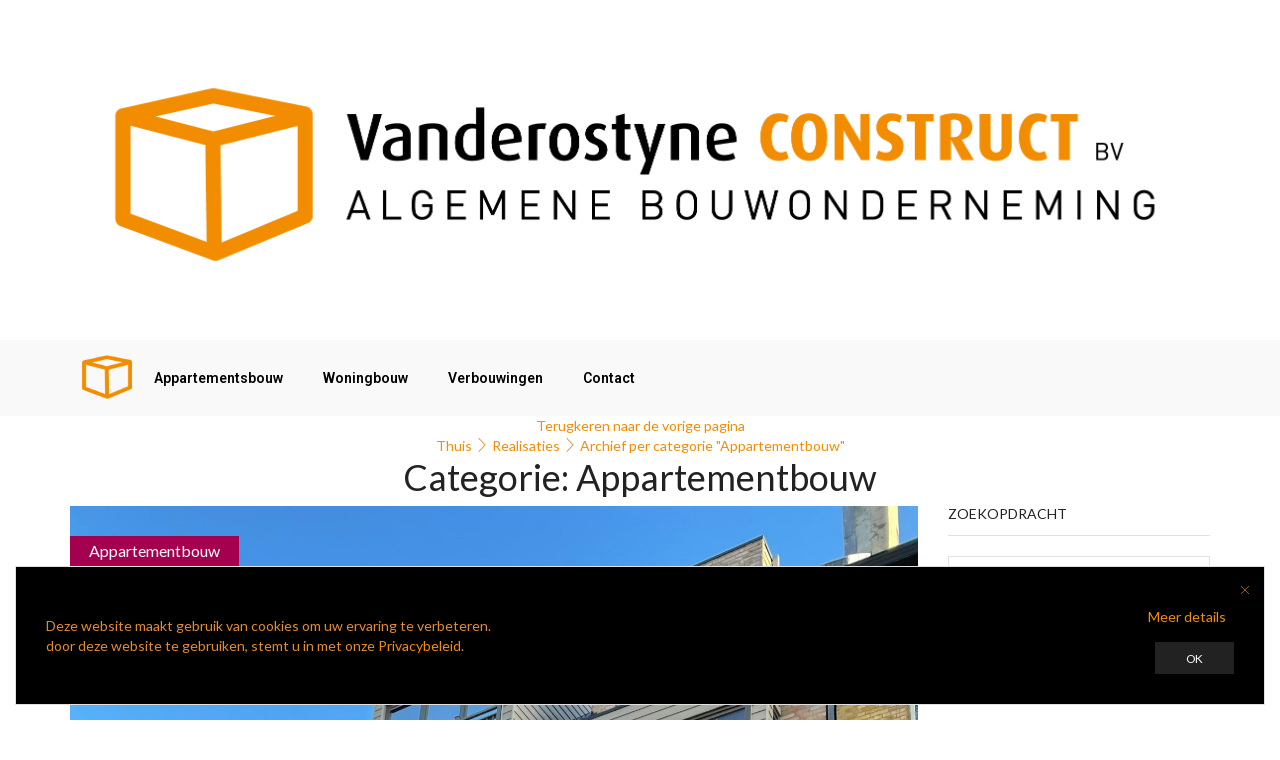

--- FILE ---
content_type: text/html; charset=UTF-8
request_url: https://vanderostyneconstruct.be/category/realisaties/appartementbouw/
body_size: 80381
content:

<!DOCTYPE html>
<html lang="nl-BE" >
<head>
	<meta charset="UTF-8" />
	<meta name="viewport" content="width=device-width, initial-scale=1.0, maximum-scale=1.0, user-scalable=0"/>
	<meta name='robots' content='index, follow, max-image-preview:large, max-snippet:-1, max-video-preview:-1' />

	<!-- This site is optimized with the Yoast SEO plugin v26.2 - https://yoast.com/wordpress/plugins/seo/ -->
	<title>Appartementbouw archieven - Vanderostyne Construct</title>
	<link rel="canonical" href="https://vanderostyneconstruct.be/category/realisaties/appartementbouw/" />
	<meta property="og:locale" content="nl_BE" />
	<meta property="og:type" content="article" />
	<meta property="og:title" content="Appartementbouw archieven - Vanderostyne Construct" />
	<meta property="og:url" content="https://vanderostyneconstruct.be/category/realisaties/appartementbouw/" />
	<meta property="og:site_name" content="Vanderostyne Construct" />
	<meta name="twitter:card" content="summary_large_image" />
	<script type="application/ld+json" class="yoast-schema-graph">{"@context":"https://schema.org","@graph":[{"@type":"CollectionPage","@id":"https://vanderostyneconstruct.be/category/realisaties/appartementbouw/","url":"https://vanderostyneconstruct.be/category/realisaties/appartementbouw/","name":"Appartementbouw archieven - Vanderostyne Construct","isPartOf":{"@id":"https://vanderostyneconstruct.be/#website"},"primaryImageOfPage":{"@id":"https://vanderostyneconstruct.be/category/realisaties/appartementbouw/#primaryimage"},"image":{"@id":"https://vanderostyneconstruct.be/category/realisaties/appartementbouw/#primaryimage"},"thumbnailUrl":"https://vanderostyneconstruct.be/wp-content/uploads/2023/03/image_67210241-scaled.jpg","breadcrumb":{"@id":"https://vanderostyneconstruct.be/category/realisaties/appartementbouw/#breadcrumb"},"inLanguage":"nl-BE"},{"@type":"ImageObject","inLanguage":"nl-BE","@id":"https://vanderostyneconstruct.be/category/realisaties/appartementbouw/#primaryimage","url":"https://vanderostyneconstruct.be/wp-content/uploads/2023/03/image_67210241-scaled.jpg","contentUrl":"https://vanderostyneconstruct.be/wp-content/uploads/2023/03/image_67210241-scaled.jpg","width":1920,"height":2560},{"@type":"BreadcrumbList","@id":"https://vanderostyneconstruct.be/category/realisaties/appartementbouw/#breadcrumb","itemListElement":[{"@type":"ListItem","position":1,"name":"Home","item":"https://vanderostyneconstruct.be/"},{"@type":"ListItem","position":2,"name":"Realisaties","item":"https://vanderostyneconstruct.be/category/realisaties/"},{"@type":"ListItem","position":3,"name":"Appartementbouw"}]},{"@type":"WebSite","@id":"https://vanderostyneconstruct.be/#website","url":"https://vanderostyneconstruct.be/","name":"Vanderostyne Construct","description":"Algemene bouwonderneming in Blankenberge","publisher":{"@id":"https://vanderostyneconstruct.be/#organization"},"potentialAction":[{"@type":"SearchAction","target":{"@type":"EntryPoint","urlTemplate":"https://vanderostyneconstruct.be/?s={search_term_string}"},"query-input":{"@type":"PropertyValueSpecification","valueRequired":true,"valueName":"search_term_string"}}],"inLanguage":"nl-BE"},{"@type":"Organization","@id":"https://vanderostyneconstruct.be/#organization","name":"Vanderostyne Construct","url":"https://vanderostyneconstruct.be/","logo":{"@type":"ImageObject","inLanguage":"nl-BE","@id":"https://vanderostyneconstruct.be/#/schema/logo/image/","url":"https://vanderostyneconstruct.be/wp-content/uploads/2023/03/cropped-VDR_construct_logo_feb2021_Tekengebied-1.png","contentUrl":"https://vanderostyneconstruct.be/wp-content/uploads/2023/03/cropped-VDR_construct_logo_feb2021_Tekengebied-1.png","width":2261,"height":646,"caption":"Vanderostyne Construct"},"image":{"@id":"https://vanderostyneconstruct.be/#/schema/logo/image/"}}]}</script>
	<!-- / Yoast SEO plugin. -->


<link rel='dns-prefetch' href='//vanderostyneconstruct.be' />
<link rel="alternate" type="application/rss+xml" title="Vanderostyne Construct &raquo; feed" href="https://vanderostyneconstruct.be/feed/" />
<link rel="alternate" type="application/rss+xml" title="Vanderostyne Construct &raquo; reactiesfeed" href="https://vanderostyneconstruct.be/comments/feed/" />
<link rel="alternate" type="application/rss+xml" title="Vanderostyne Construct &raquo; Appartementbouw categoriefeed" href="https://vanderostyneconstruct.be/category/realisaties/appartementbouw/feed/" />
<style id='wp-img-auto-sizes-contain-inline-css' type='text/css'>
img:is([sizes=auto i],[sizes^="auto," i]){contain-intrinsic-size:3000px 1500px}
/*# sourceURL=wp-img-auto-sizes-contain-inline-css */
</style>
<style id='wp-emoji-styles-inline-css' type='text/css'>

	img.wp-smiley, img.emoji {
		display: inline !important;
		border: none !important;
		box-shadow: none !important;
		height: 1em !important;
		width: 1em !important;
		margin: 0 0.07em !important;
		vertical-align: -0.1em !important;
		background: none !important;
		padding: 0 !important;
	}
/*# sourceURL=wp-emoji-styles-inline-css */
</style>
<link rel='stylesheet' id='wp-block-library-css' href='https://vanderostyneconstruct.be/wp-includes/css/dist/block-library/style.min.css?ver=6.9' type='text/css' media='all' />
<style id='global-styles-inline-css' type='text/css'>
:root{--wp--preset--aspect-ratio--square: 1;--wp--preset--aspect-ratio--4-3: 4/3;--wp--preset--aspect-ratio--3-4: 3/4;--wp--preset--aspect-ratio--3-2: 3/2;--wp--preset--aspect-ratio--2-3: 2/3;--wp--preset--aspect-ratio--16-9: 16/9;--wp--preset--aspect-ratio--9-16: 9/16;--wp--preset--color--black: #000000;--wp--preset--color--cyan-bluish-gray: #abb8c3;--wp--preset--color--white: #ffffff;--wp--preset--color--pale-pink: #f78da7;--wp--preset--color--vivid-red: #cf2e2e;--wp--preset--color--luminous-vivid-orange: #ff6900;--wp--preset--color--luminous-vivid-amber: #fcb900;--wp--preset--color--light-green-cyan: #7bdcb5;--wp--preset--color--vivid-green-cyan: #00d084;--wp--preset--color--pale-cyan-blue: #8ed1fc;--wp--preset--color--vivid-cyan-blue: #0693e3;--wp--preset--color--vivid-purple: #9b51e0;--wp--preset--gradient--vivid-cyan-blue-to-vivid-purple: linear-gradient(135deg,rgb(6,147,227) 0%,rgb(155,81,224) 100%);--wp--preset--gradient--light-green-cyan-to-vivid-green-cyan: linear-gradient(135deg,rgb(122,220,180) 0%,rgb(0,208,130) 100%);--wp--preset--gradient--luminous-vivid-amber-to-luminous-vivid-orange: linear-gradient(135deg,rgb(252,185,0) 0%,rgb(255,105,0) 100%);--wp--preset--gradient--luminous-vivid-orange-to-vivid-red: linear-gradient(135deg,rgb(255,105,0) 0%,rgb(207,46,46) 100%);--wp--preset--gradient--very-light-gray-to-cyan-bluish-gray: linear-gradient(135deg,rgb(238,238,238) 0%,rgb(169,184,195) 100%);--wp--preset--gradient--cool-to-warm-spectrum: linear-gradient(135deg,rgb(74,234,220) 0%,rgb(151,120,209) 20%,rgb(207,42,186) 40%,rgb(238,44,130) 60%,rgb(251,105,98) 80%,rgb(254,248,76) 100%);--wp--preset--gradient--blush-light-purple: linear-gradient(135deg,rgb(255,206,236) 0%,rgb(152,150,240) 100%);--wp--preset--gradient--blush-bordeaux: linear-gradient(135deg,rgb(254,205,165) 0%,rgb(254,45,45) 50%,rgb(107,0,62) 100%);--wp--preset--gradient--luminous-dusk: linear-gradient(135deg,rgb(255,203,112) 0%,rgb(199,81,192) 50%,rgb(65,88,208) 100%);--wp--preset--gradient--pale-ocean: linear-gradient(135deg,rgb(255,245,203) 0%,rgb(182,227,212) 50%,rgb(51,167,181) 100%);--wp--preset--gradient--electric-grass: linear-gradient(135deg,rgb(202,248,128) 0%,rgb(113,206,126) 100%);--wp--preset--gradient--midnight: linear-gradient(135deg,rgb(2,3,129) 0%,rgb(40,116,252) 100%);--wp--preset--font-size--small: 13px;--wp--preset--font-size--medium: 20px;--wp--preset--font-size--large: 36px;--wp--preset--font-size--x-large: 42px;--wp--preset--spacing--20: 0.44rem;--wp--preset--spacing--30: 0.67rem;--wp--preset--spacing--40: 1rem;--wp--preset--spacing--50: 1.5rem;--wp--preset--spacing--60: 2.25rem;--wp--preset--spacing--70: 3.38rem;--wp--preset--spacing--80: 5.06rem;--wp--preset--shadow--natural: 6px 6px 9px rgba(0, 0, 0, 0.2);--wp--preset--shadow--deep: 12px 12px 50px rgba(0, 0, 0, 0.4);--wp--preset--shadow--sharp: 6px 6px 0px rgba(0, 0, 0, 0.2);--wp--preset--shadow--outlined: 6px 6px 0px -3px rgb(255, 255, 255), 6px 6px rgb(0, 0, 0);--wp--preset--shadow--crisp: 6px 6px 0px rgb(0, 0, 0);}:where(.is-layout-flex){gap: 0.5em;}:where(.is-layout-grid){gap: 0.5em;}body .is-layout-flex{display: flex;}.is-layout-flex{flex-wrap: wrap;align-items: center;}.is-layout-flex > :is(*, div){margin: 0;}body .is-layout-grid{display: grid;}.is-layout-grid > :is(*, div){margin: 0;}:where(.wp-block-columns.is-layout-flex){gap: 2em;}:where(.wp-block-columns.is-layout-grid){gap: 2em;}:where(.wp-block-post-template.is-layout-flex){gap: 1.25em;}:where(.wp-block-post-template.is-layout-grid){gap: 1.25em;}.has-black-color{color: var(--wp--preset--color--black) !important;}.has-cyan-bluish-gray-color{color: var(--wp--preset--color--cyan-bluish-gray) !important;}.has-white-color{color: var(--wp--preset--color--white) !important;}.has-pale-pink-color{color: var(--wp--preset--color--pale-pink) !important;}.has-vivid-red-color{color: var(--wp--preset--color--vivid-red) !important;}.has-luminous-vivid-orange-color{color: var(--wp--preset--color--luminous-vivid-orange) !important;}.has-luminous-vivid-amber-color{color: var(--wp--preset--color--luminous-vivid-amber) !important;}.has-light-green-cyan-color{color: var(--wp--preset--color--light-green-cyan) !important;}.has-vivid-green-cyan-color{color: var(--wp--preset--color--vivid-green-cyan) !important;}.has-pale-cyan-blue-color{color: var(--wp--preset--color--pale-cyan-blue) !important;}.has-vivid-cyan-blue-color{color: var(--wp--preset--color--vivid-cyan-blue) !important;}.has-vivid-purple-color{color: var(--wp--preset--color--vivid-purple) !important;}.has-black-background-color{background-color: var(--wp--preset--color--black) !important;}.has-cyan-bluish-gray-background-color{background-color: var(--wp--preset--color--cyan-bluish-gray) !important;}.has-white-background-color{background-color: var(--wp--preset--color--white) !important;}.has-pale-pink-background-color{background-color: var(--wp--preset--color--pale-pink) !important;}.has-vivid-red-background-color{background-color: var(--wp--preset--color--vivid-red) !important;}.has-luminous-vivid-orange-background-color{background-color: var(--wp--preset--color--luminous-vivid-orange) !important;}.has-luminous-vivid-amber-background-color{background-color: var(--wp--preset--color--luminous-vivid-amber) !important;}.has-light-green-cyan-background-color{background-color: var(--wp--preset--color--light-green-cyan) !important;}.has-vivid-green-cyan-background-color{background-color: var(--wp--preset--color--vivid-green-cyan) !important;}.has-pale-cyan-blue-background-color{background-color: var(--wp--preset--color--pale-cyan-blue) !important;}.has-vivid-cyan-blue-background-color{background-color: var(--wp--preset--color--vivid-cyan-blue) !important;}.has-vivid-purple-background-color{background-color: var(--wp--preset--color--vivid-purple) !important;}.has-black-border-color{border-color: var(--wp--preset--color--black) !important;}.has-cyan-bluish-gray-border-color{border-color: var(--wp--preset--color--cyan-bluish-gray) !important;}.has-white-border-color{border-color: var(--wp--preset--color--white) !important;}.has-pale-pink-border-color{border-color: var(--wp--preset--color--pale-pink) !important;}.has-vivid-red-border-color{border-color: var(--wp--preset--color--vivid-red) !important;}.has-luminous-vivid-orange-border-color{border-color: var(--wp--preset--color--luminous-vivid-orange) !important;}.has-luminous-vivid-amber-border-color{border-color: var(--wp--preset--color--luminous-vivid-amber) !important;}.has-light-green-cyan-border-color{border-color: var(--wp--preset--color--light-green-cyan) !important;}.has-vivid-green-cyan-border-color{border-color: var(--wp--preset--color--vivid-green-cyan) !important;}.has-pale-cyan-blue-border-color{border-color: var(--wp--preset--color--pale-cyan-blue) !important;}.has-vivid-cyan-blue-border-color{border-color: var(--wp--preset--color--vivid-cyan-blue) !important;}.has-vivid-purple-border-color{border-color: var(--wp--preset--color--vivid-purple) !important;}.has-vivid-cyan-blue-to-vivid-purple-gradient-background{background: var(--wp--preset--gradient--vivid-cyan-blue-to-vivid-purple) !important;}.has-light-green-cyan-to-vivid-green-cyan-gradient-background{background: var(--wp--preset--gradient--light-green-cyan-to-vivid-green-cyan) !important;}.has-luminous-vivid-amber-to-luminous-vivid-orange-gradient-background{background: var(--wp--preset--gradient--luminous-vivid-amber-to-luminous-vivid-orange) !important;}.has-luminous-vivid-orange-to-vivid-red-gradient-background{background: var(--wp--preset--gradient--luminous-vivid-orange-to-vivid-red) !important;}.has-very-light-gray-to-cyan-bluish-gray-gradient-background{background: var(--wp--preset--gradient--very-light-gray-to-cyan-bluish-gray) !important;}.has-cool-to-warm-spectrum-gradient-background{background: var(--wp--preset--gradient--cool-to-warm-spectrum) !important;}.has-blush-light-purple-gradient-background{background: var(--wp--preset--gradient--blush-light-purple) !important;}.has-blush-bordeaux-gradient-background{background: var(--wp--preset--gradient--blush-bordeaux) !important;}.has-luminous-dusk-gradient-background{background: var(--wp--preset--gradient--luminous-dusk) !important;}.has-pale-ocean-gradient-background{background: var(--wp--preset--gradient--pale-ocean) !important;}.has-electric-grass-gradient-background{background: var(--wp--preset--gradient--electric-grass) !important;}.has-midnight-gradient-background{background: var(--wp--preset--gradient--midnight) !important;}.has-small-font-size{font-size: var(--wp--preset--font-size--small) !important;}.has-medium-font-size{font-size: var(--wp--preset--font-size--medium) !important;}.has-large-font-size{font-size: var(--wp--preset--font-size--large) !important;}.has-x-large-font-size{font-size: var(--wp--preset--font-size--x-large) !important;}
/*# sourceURL=global-styles-inline-css */
</style>

<style id='classic-theme-styles-inline-css' type='text/css'>
/*! This file is auto-generated */
.wp-block-button__link{color:#fff;background-color:#32373c;border-radius:9999px;box-shadow:none;text-decoration:none;padding:calc(.667em + 2px) calc(1.333em + 2px);font-size:1.125em}.wp-block-file__button{background:#32373c;color:#fff;text-decoration:none}
/*# sourceURL=/wp-includes/css/classic-themes.min.css */
</style>
<link rel='stylesheet' id='eg-fontawesome-css' href='https://vanderostyneconstruct.be/wp-content/plugins/everest-gallery/css/font-awesome.min.css?ver=1.0.7' type='text/css' media='all' />
<link rel='stylesheet' id='eg-frontend-css' href='https://vanderostyneconstruct.be/wp-content/plugins/everest-gallery/css/eg-frontend.css?ver=1.0.7' type='text/css' media='all' />
<link rel='stylesheet' id='eg-pretty-photo-css' href='https://vanderostyneconstruct.be/wp-content/plugins/everest-gallery/css/prettyPhoto.css?ver=1.0.7' type='text/css' media='all' />
<link rel='stylesheet' id='eg-colorbox-css' href='https://vanderostyneconstruct.be/wp-content/plugins/everest-gallery/css/eg-colorbox.css?ver=1.0.7' type='text/css' media='all' />
<link rel='stylesheet' id='eg-magnific-popup-css' href='https://vanderostyneconstruct.be/wp-content/plugins/everest-gallery/css/magnific-popup.css?ver=1.0.7' type='text/css' media='all' />
<link rel='stylesheet' id='eg-animate-css' href='https://vanderostyneconstruct.be/wp-content/plugins/everest-gallery/css/animate.css?ver=1.0.7' type='text/css' media='all' />
<link rel='stylesheet' id='eg-bxslider-css' href='https://vanderostyneconstruct.be/wp-content/plugins/everest-gallery/css/jquery.bxslider.min.css?ver=1.0.7' type='text/css' media='all' />
<link rel='stylesheet' id='elementor-frontend-css' href='https://vanderostyneconstruct.be/wp-content/plugins/elementor/assets/css/frontend.min.css?ver=3.32.5' type='text/css' media='all' />
<link rel='stylesheet' id='widget-image-css' href='https://vanderostyneconstruct.be/wp-content/plugins/elementor/assets/css/widget-image.min.css?ver=3.32.5' type='text/css' media='all' />
<link rel='stylesheet' id='widget-nav-menu-css' href='https://vanderostyneconstruct.be/wp-content/plugins/elementor-pro/assets/css/widget-nav-menu.min.css?ver=3.34.4' type='text/css' media='all' />
<link rel='stylesheet' id='e-sticky-css' href='https://vanderostyneconstruct.be/wp-content/plugins/elementor-pro/assets/css/modules/sticky.min.css?ver=3.34.4' type='text/css' media='all' />
<link rel='stylesheet' id='widget-heading-css' href='https://vanderostyneconstruct.be/wp-content/plugins/elementor/assets/css/widget-heading.min.css?ver=3.32.5' type='text/css' media='all' />
<link rel='stylesheet' id='widget-icon-list-css' href='https://vanderostyneconstruct.be/wp-content/plugins/elementor/assets/css/widget-icon-list.min.css?ver=3.32.5' type='text/css' media='all' />
<link rel='stylesheet' id='elementor-icons-css' href='https://vanderostyneconstruct.be/wp-content/plugins/elementor/assets/lib/eicons/css/elementor-icons.min.css?ver=5.44.0' type='text/css' media='all' />
<link rel='stylesheet' id='elementor-post-5-css' href='https://vanderostyneconstruct.be/wp-content/uploads/elementor/css/post-5.css?ver=1769791285' type='text/css' media='all' />
<link rel='stylesheet' id='fluentform-elementor-widget-css' href='https://vanderostyneconstruct.be/wp-content/plugins/fluentform/assets/css/fluent-forms-elementor-widget.css?ver=6.1.16' type='text/css' media='all' />
<link rel='stylesheet' id='elementor-post-14-css' href='https://vanderostyneconstruct.be/wp-content/uploads/elementor/css/post-14.css?ver=1769791286' type='text/css' media='all' />
<link rel='stylesheet' id='elementor-post-288-css' href='https://vanderostyneconstruct.be/wp-content/uploads/elementor/css/post-288.css?ver=1769791286' type='text/css' media='all' />
<link rel='stylesheet' id='etheme-parent-style-css' href='https://vanderostyneconstruct.be/wp-content/themes/xstore/xstore.min.css?ver=1.0' type='text/css' media='all' />
<link rel='stylesheet' id='etheme-general-all-style-css' href='https://vanderostyneconstruct.be/wp-content/themes/xstore/css/general-all.min.css?ver=1.0' type='text/css' media='all' />
<link rel='stylesheet' id='etheme-elementor-all-widgets-style-css' href='https://vanderostyneconstruct.be/wp-content/themes/xstore/css/elementor-all-widgets.min.css?ver=1.0' type='text/css' media='all' />
<link rel='stylesheet' id='etheme-post-quote-css' href='https://vanderostyneconstruct.be/wp-content/themes/xstore/css/modules/blog/formats/quote.min.css?ver=1.0' type='text/css' media='all' />
<style id='xstore-icons-font-inline-css' type='text/css'>
@font-face {
				  font-family: 'xstore-icons';
				  src:
				    url('https://vanderostyneconstruct.be/wp-content/themes/xstore/fonts/xstore-icons-light.ttf') format('truetype'),
				    url('https://vanderostyneconstruct.be/wp-content/themes/xstore/fonts/xstore-icons-light.woff2') format('woff2'),
				    url('https://vanderostyneconstruct.be/wp-content/themes/xstore/fonts/xstore-icons-light.woff') format('woff'),
				    url('https://vanderostyneconstruct.be/wp-content/themes/xstore/fonts/xstore-icons-light.svg#xstore-icons') format('svg');
				  font-weight: normal;
				  font-style: normal;
				  font-display: swap;
				}
/*# sourceURL=xstore-icons-font-inline-css */
</style>
<link rel='stylesheet' id='xstore-kirki-styles-css' href='https://vanderostyneconstruct.be/wp-content/uploads/xstore/kirki-styles.css?ver=1760608924689' type='text/css' media='all' />
<link rel='stylesheet' id='child-style-css' href='https://vanderostyneconstruct.be/wp-content/themes/xstore-child/style.css?ver=1.0' type='text/css' media='all' />
<link rel='stylesheet' id='elementor-gf-roboto-css' href='https://fonts.googleapis.com/css?family=Roboto:100,100italic,200,200italic,300,300italic,400,400italic,500,500italic,600,600italic,700,700italic,800,800italic,900,900italic&#038;display=swap' type='text/css' media='all' />
<link rel='stylesheet' id='elementor-gf-robotoslab-css' href='https://fonts.googleapis.com/css?family=Roboto+Slab:100,100italic,200,200italic,300,300italic,400,400italic,500,500italic,600,600italic,700,700italic,800,800italic,900,900italic&#038;display=swap' type='text/css' media='all' />
<link rel='stylesheet' id='elementor-icons-shared-0-css' href='https://vanderostyneconstruct.be/wp-content/plugins/elementor/assets/lib/font-awesome/css/fontawesome.min.css?ver=5.15.3' type='text/css' media='all' />
<link rel='stylesheet' id='elementor-icons-fa-solid-css' href='https://vanderostyneconstruct.be/wp-content/plugins/elementor/assets/lib/font-awesome/css/solid.min.css?ver=5.15.3' type='text/css' media='all' />
<link rel='stylesheet' id='elementor-icons-fa-regular-css' href='https://vanderostyneconstruct.be/wp-content/plugins/elementor/assets/lib/font-awesome/css/regular.min.css?ver=5.15.3' type='text/css' media='all' />
<link rel='stylesheet' id='elementor-icons-fa-brands-css' href='https://vanderostyneconstruct.be/wp-content/plugins/elementor/assets/lib/font-awesome/css/brands.min.css?ver=5.15.3' type='text/css' media='all' />
<script type="text/javascript" src="https://vanderostyneconstruct.be/wp-includes/js/jquery/jquery.min.js?ver=3.7.1" id="jquery-core-js"></script>
<script type="text/javascript" src="https://vanderostyneconstruct.be/wp-includes/js/jquery/jquery-migrate.min.js?ver=3.4.1" id="jquery-migrate-js"></script>
<script type="text/javascript" src="https://vanderostyneconstruct.be/wp-content/plugins/everest-gallery/js/jquery.bxslider.js?ver=1.0.7" id="eg-bxslider-script-js"></script>
<script type="text/javascript" src="https://vanderostyneconstruct.be/wp-content/plugins/everest-gallery/js/imagesloaded.min.js?ver=1.0.7" id="eg-imageloaded-script-js"></script>
<script type="text/javascript" src="https://vanderostyneconstruct.be/wp-content/plugins/everest-gallery/js/jquery.prettyPhoto.js?ver=1.0.7" id="eg-prettyphoto-js"></script>
<script type="text/javascript" src="https://vanderostyneconstruct.be/wp-content/plugins/everest-gallery/js/jquery.colorbox-min.js?ver=1.0.7" id="eg-colorbox-js"></script>
<script type="text/javascript" src="https://vanderostyneconstruct.be/wp-content/plugins/everest-gallery/js/isotope.js?ver=1.0.7" id="eg-isotope-script-js"></script>
<script type="text/javascript" src="https://vanderostyneconstruct.be/wp-content/plugins/everest-gallery/js/jquery.magnific-popup.min.js?ver=1.0.7" id="eg-magnific-popup-js"></script>
<script type="text/javascript" src="https://vanderostyneconstruct.be/wp-content/plugins/everest-gallery/js/jquery.everest-lightbox.js?ver=1.0.7" id="eg-everest-lightbox-js"></script>
<script type="text/javascript" id="eg-frontend-script-js-extra">
/* <![CDATA[ */
var eg_frontend_js_object = {"ajax_url":"https://vanderostyneconstruct.be/wp-admin/admin-ajax.php","strings":{"video_missing":"Video URL missing"},"ajax_nonce":"ba6f8d1f66","plugin_url":"https://vanderostyneconstruct.be/wp-content/plugins/everest-gallery/"};
//# sourceURL=eg-frontend-script-js-extra
/* ]]> */
</script>
<script type="text/javascript" src="https://vanderostyneconstruct.be/wp-content/plugins/everest-gallery/js/eg-frontend.js?ver=1.0.7" id="eg-frontend-script-js"></script>
<link rel="https://api.w.org/" href="https://vanderostyneconstruct.be/wp-json/" /><link rel="alternate" title="JSON" type="application/json" href="https://vanderostyneconstruct.be/wp-json/wp/v2/categories/9" /><link rel="EditURI" type="application/rsd+xml" title="RSD" href="https://vanderostyneconstruct.be/xmlrpc.php?rsd" />
<meta name="generator" content="WordPress 6.9" />
			<link rel="prefetch" as="font" href="https://vanderostyneconstruct.be/wp-content/themes/xstore/fonts/xstore-icons-light.woff?v=9.6.1" type="font/woff">
					<link rel="prefetch" as="font" href="https://vanderostyneconstruct.be/wp-content/themes/xstore/fonts/xstore-icons-light.woff2?v=9.6.1" type="font/woff2">
		<meta name="generator" content="Elementor 3.32.5; features: additional_custom_breakpoints; settings: css_print_method-external, google_font-enabled, font_display-swap">
			<style>
				.e-con.e-parent:nth-of-type(n+4):not(.e-lazyloaded):not(.e-no-lazyload),
				.e-con.e-parent:nth-of-type(n+4):not(.e-lazyloaded):not(.e-no-lazyload) * {
					background-image: none !important;
				}
				@media screen and (max-height: 1024px) {
					.e-con.e-parent:nth-of-type(n+3):not(.e-lazyloaded):not(.e-no-lazyload),
					.e-con.e-parent:nth-of-type(n+3):not(.e-lazyloaded):not(.e-no-lazyload) * {
						background-image: none !important;
					}
				}
				@media screen and (max-height: 640px) {
					.e-con.e-parent:nth-of-type(n+2):not(.e-lazyloaded):not(.e-no-lazyload),
					.e-con.e-parent:nth-of-type(n+2):not(.e-lazyloaded):not(.e-no-lazyload) * {
						background-image: none !important;
					}
				}
			</style>
			<link rel="icon" href="https://vanderostyneconstruct.be/wp-content/uploads/2023/03/cropped-favicon_Tekengebied-1_Tekengebied-1-32x32.png" sizes="32x32" />
<link rel="icon" href="https://vanderostyneconstruct.be/wp-content/uploads/2023/03/cropped-favicon_Tekengebied-1_Tekengebied-1-192x192.png" sizes="192x192" />
<link rel="apple-touch-icon" href="https://vanderostyneconstruct.be/wp-content/uploads/2023/03/cropped-favicon_Tekengebied-1_Tekengebied-1-180x180.png" />
<meta name="msapplication-TileImage" content="https://vanderostyneconstruct.be/wp-content/uploads/2023/03/cropped-favicon_Tekengebied-1_Tekengebied-1-270x270.png" />
<style id="kirki-inline-styles"></style><style type="text/css" class="et_custom-css">.swiper-custom-right:not(.et-swiper-elementor-nav),.swiper-custom-left:not(.et-swiper-elementor-nav){background:transparent !important}@media only screen and (max-width:1230px){.swiper-custom-left,.middle-inside .swiper-entry .swiper-button-prev,.middle-inside.swiper-entry .swiper-button-prev{left:-15px}.swiper-custom-right,.middle-inside .swiper-entry .swiper-button-next,.middle-inside.swiper-entry .swiper-button-next{right:-15px}.middle-inbox .swiper-entry .swiper-button-prev,.middle-inbox.swiper-entry .swiper-button-prev{left:8px}.middle-inbox .swiper-entry .swiper-button-next,.middle-inbox.swiper-entry .swiper-button-next{right:8px}.swiper-entry:hover .swiper-custom-left,.middle-inside .swiper-entry:hover .swiper-button-prev,.middle-inside.swiper-entry:hover .swiper-button-prev{left:-5px}.swiper-entry:hover .swiper-custom-right,.middle-inside .swiper-entry:hover .swiper-button-next,.middle-inside.swiper-entry:hover .swiper-button-next{right:-5px}.middle-inbox .swiper-entry:hover .swiper-button-prev,.middle-inbox.swiper-entry:hover .swiper-button-prev{left:5px}.middle-inbox .swiper-entry:hover .swiper-button-next,.middle-inbox.swiper-entry:hover .swiper-button-next{right:5px}}@media only screen and (max-width:992px){.header-wrapper,.site-header-vertical{display:none}}@media only screen and (min-width:993px){.mobile-header-wrapper{display:none}}.swiper-container{width:auto}.content-product .product-content-image img,.category-grid img,.categoriesCarousel .category-grid img{width:100%}.etheme-elementor-slider:not(.swiper-container-initialized,.swiper-initialized) .swiper-slide{max-width:calc(100% / var(--slides-per-view,4))}.etheme-elementor-slider[data-animation]:not(.swiper-container-initialized,.swiper-initialized,[data-animation=slide],[data-animation=coverflow]) .swiper-slide{max-width:100%}body:not([data-elementor-device-mode]) .etheme-elementor-off-canvas__container{transition:none;opacity:0;visibility:hidden;position:fixed}</style><style id='xstore-inline-tablet-css-inline-css' type='text/css'>
@media only screen and (max-width: 992px) {
}
/*# sourceURL=xstore-inline-tablet-css-inline-css */
</style>
<style id='xstore-inline-mobile-css-inline-css' type='text/css'>
@media only screen and (max-width: 767px) {
}
/*# sourceURL=xstore-inline-mobile-css-inline-css */
</style>
</head>
<body class="archive category category-appartementbouw category-9 wp-custom-logo wp-theme-xstore wp-child-theme-xstore-child breadcrumbs-type-left2  et-preloader-off et-catalog-off elementor-default elementor-kit-5" data-mode="light">

    <div class="template-container">

        <div class="template-content">
    <div class="page-wrapper">
    		<header data-elementor-type="header" data-elementor-id="14" class="elementor elementor-14 elementor-location-header" data-elementor-post-type="elementor_library">
					<header class="elementor-section elementor-top-section elementor-element elementor-element-33bce671 elementor-section-content-middle elementor-section-height-min-height elementor-section-boxed elementor-section-height-default elementor-section-items-middle" data-id="33bce671" data-element_type="section" data-settings="{&quot;background_background&quot;:&quot;classic&quot;}">
						<div class="elementor-container elementor-column-gap-default">
					<div class="elementor-column elementor-col-100 elementor-top-column elementor-element elementor-element-7c8133ce" data-id="7c8133ce" data-element_type="column">
			<div class="elementor-widget-wrap elementor-element-populated">
						<div class="elementor-element elementor-element-f7f5adc etheme-elementor-widget-loaded elementor-widget elementor-widget-image" data-id="f7f5adc" data-element_type="widget" data-widget_type="image.default">
				<div class="elementor-widget-container">
															<img src="https://vanderostyneconstruct.be/wp-content/uploads/2023/03/cropped-VDR_construct_logo_feb2021_Tekengebied-1.png" title="cropped-VDR_construct_logo_feb2021_Tekengebied-1.png" alt="cropped-VDR_construct_logo_feb2021_Tekengebied-1.png" loading="lazy" />															</div>
				</div>
					</div>
		</div>
					</div>
		</header>
		<nav class="elementor-element elementor-element-7e4dc34 e-flex e-con-boxed e-con e-parent" data-id="7e4dc34" data-element_type="container" data-settings="{&quot;background_background&quot;:&quot;classic&quot;,&quot;sticky&quot;:&quot;top&quot;,&quot;sticky_on&quot;:[&quot;desktop&quot;,&quot;tablet&quot;,&quot;mobile&quot;],&quot;sticky_offset&quot;:0,&quot;sticky_effects_offset&quot;:0,&quot;sticky_anchor_link_offset&quot;:0}">
					<div class="e-con-inner">
		<div class="elementor-element elementor-element-5dfa396 e-con-full e-flex e-con e-child" data-id="5dfa396" data-element_type="container">
				<div class="elementor-element elementor-element-f6ec93b elementor-widget__width-initial elementor-widget-mobile__width-initial etheme-elementor-widget-loaded elementor-widget elementor-widget-image" data-id="f6ec93b" data-element_type="widget" data-widget_type="image.default">
				<div class="elementor-widget-container">
																<a href="http://www.vanderostyneconstruct.be/">
							<img fetchpriority="high" width="300" height="300" src="https://vanderostyneconstruct.be/wp-content/uploads/xstore/xstore-placeholder-1x1.png" class="attachment-medium size-medium wp-image-9 lazyload lazyload-simple et-lazyload-fadeIn" alt="" sizes="(max-width: 300px) 100vw, 300px" data-src="https://vanderostyneconstruct.be/wp-content/uploads/2023/03/favicon_Tekengebied-1_Tekengebied-1-300x300.png" data-srcset="https://vanderostyneconstruct.be/wp-content/uploads/2023/03/favicon_Tekengebied-1_Tekengebied-1-300x300.png 300w, https://vanderostyneconstruct.be/wp-content/uploads/2023/03/favicon_Tekengebied-1_Tekengebied-1-1024x1024.png 1024w, https://vanderostyneconstruct.be/wp-content/uploads/2023/03/favicon_Tekengebied-1_Tekengebied-1-150x150.png 150w, https://vanderostyneconstruct.be/wp-content/uploads/2023/03/favicon_Tekengebied-1_Tekengebied-1-768x768.png 768w, https://vanderostyneconstruct.be/wp-content/uploads/2023/03/favicon_Tekengebied-1_Tekengebied-1-1536x1536.png 1536w, https://vanderostyneconstruct.be/wp-content/uploads/2023/03/favicon_Tekengebied-1_Tekengebied-1-2048x2048.png 2048w" />								</a>
															</div>
				</div>
				<div class="elementor-element elementor-element-75bd8e7 elementor-nav-menu--dropdown-mobile elementor-nav-menu--stretch elementor-nav-menu__text-align-center elementor-nav-menu--toggle elementor-nav-menu--burger etheme-elementor-widget-loaded elementor-widget elementor-widget-nav-menu" data-id="75bd8e7" data-element_type="widget" data-settings="{&quot;full_width&quot;:&quot;stretch&quot;,&quot;layout&quot;:&quot;horizontal&quot;,&quot;submenu_icon&quot;:{&quot;value&quot;:&quot;&lt;i class=\&quot;fas fa-caret-down\&quot; aria-hidden=\&quot;true\&quot;&gt;&lt;\/i&gt;&quot;,&quot;library&quot;:&quot;fa-solid&quot;},&quot;toggle&quot;:&quot;burger&quot;}" data-widget_type="nav-menu.default">
				<div class="elementor-widget-container">
								<nav aria-label="Menu" class="elementor-nav-menu--main elementor-nav-menu__container elementor-nav-menu--layout-horizontal e--pointer-background e--animation-grow">
				<ul id="menu-1-75bd8e7" class="elementor-nav-menu"><li class="menu-item menu-item-type-post_type menu-item-object-page menu-item-360"><a href="https://vanderostyneconstruct.be/appartementsbouw/" class="elementor-item">Appartementsbouw</a></li>
<li class="menu-item menu-item-type-post_type menu-item-object-page menu-item-359"><a href="https://vanderostyneconstruct.be/nieuwbouw/" class="elementor-item">Woningbouw</a></li>
<li class="menu-item menu-item-type-post_type menu-item-object-page menu-item-418"><a href="https://vanderostyneconstruct.be/verbouwingen/" class="elementor-item">Verbouwingen</a></li>
<li class="menu-item menu-item-type-post_type menu-item-object-page menu-item-361"><a href="https://vanderostyneconstruct.be/contact/" class="elementor-item">Contact</a></li>
</ul>			</nav>
					<div class="elementor-menu-toggle" role="button" tabindex="0" aria-label="Menu Toggle" aria-expanded="false">
			<i aria-hidden="true" role="presentation" class="elementor-menu-toggle__icon--open eicon-menu-bar"></i><i aria-hidden="true" role="presentation" class="elementor-menu-toggle__icon--close eicon-close"></i>		</div>
					<nav class="elementor-nav-menu--dropdown elementor-nav-menu__container" aria-hidden="true">
				<ul id="menu-2-75bd8e7" class="elementor-nav-menu"><li class="menu-item menu-item-type-post_type menu-item-object-page menu-item-360"><a href="https://vanderostyneconstruct.be/appartementsbouw/" class="elementor-item" tabindex="-1">Appartementsbouw</a></li>
<li class="menu-item menu-item-type-post_type menu-item-object-page menu-item-359"><a href="https://vanderostyneconstruct.be/nieuwbouw/" class="elementor-item" tabindex="-1">Woningbouw</a></li>
<li class="menu-item menu-item-type-post_type menu-item-object-page menu-item-418"><a href="https://vanderostyneconstruct.be/verbouwingen/" class="elementor-item" tabindex="-1">Verbouwingen</a></li>
<li class="menu-item menu-item-type-post_type menu-item-object-page menu-item-361"><a href="https://vanderostyneconstruct.be/contact/" class="elementor-item" tabindex="-1">Contact</a></li>
</ul>			</nav>
						</div>
				</div>
				</div>
					</div>
				</nav>
				</header>
		
    
	<div class="page-heading bc-type-left2 bc-effect-mouse bc-color-dark" >
		<div class="container">
			<div class="row">
				<div class="col-md-12 a-center">
					<a class="back-history" href="javascript: history.go(-1)">Terugkeren naar de vorige pagina</a><div class="breadcrumbs"><div id="breadcrumb"><a href="https://vanderostyneconstruct.be">Thuis</a> <span class="delimeter"><i class="et-icon et-right-arrow"></i></span> <a href="https://vanderostyneconstruct.be/category/realisaties/">Realisaties</a> <span class="delimeter"><i class="et-icon et-right-arrow"></i></span> <a class="current" href="https://vanderostyneconstruct.be/category/realisaties/appartementbouw/"><span class="current">Archief per categorie "Appartementbouw"</span></a></div></div> <h1 class="title"><span>Categorie: Appartementbouw</span></h1>				</div>
			</div>
		</div>
	</div>


	<div class="content-page container sidebar-mobile-bottom">
				<div class="sidebar-position-right">
			<div class="row">
				<div class="content col-md-9">
										<div class=" hfeed et_blog-ajax">
						
								
<article class="blog-post grid-sizer byline-on content-default post-443 post type-post status-publish format-standard has-post-thumbnail hentry category-appartementbouw category-realisaties" id="post-443" >
    <div>

                    					
			<div class="wp-picture blog-hover-zoom">
				
									<a href="https://vanderostyneconstruct.be/meergezinswoning-te-blankenberge-2/">
						<img width="768" height="1024" src="https://vanderostyneconstruct.be/wp-content/uploads/xstore/xstore-placeholder-1024x1024.png" data-src="https://vanderostyneconstruct.be/wp-content/uploads/2023/03/image_67210241-768x1024.jpg" class=" lazyload lazyload-simple et-lazyload-fadeIn" alt="" decoding="async" src="https://vanderostyneconstruct.be/wp-content/uploads/xstore/xstore-placeholder-1024x1024.png" data-srcset="https://vanderostyneconstruct.be/wp-content/uploads/2023/03/image_67210241-768x1024.jpg 768w, https://vanderostyneconstruct.be/wp-content/uploads/2023/03/image_67210241-225x300.jpg 225w, https://vanderostyneconstruct.be/wp-content/uploads/2023/03/image_67210241-1152x1536.jpg 1152w, https://vanderostyneconstruct.be/wp-content/uploads/2023/03/image_67210241-1536x2048.jpg 1536w, https://vanderostyneconstruct.be/wp-content/uploads/2023/03/image_67210241-scaled.jpg 1920w" data-sizes="(max-width: 768px) 100vw, 768px" />					</a>
				<div class="post-categories"><a href="https://vanderostyneconstruct.be/category/realisaties/appartementbouw/">Appartementbouw</a></div>					<div class="blog-mask">
													<div class="blog-mask-inner">
								<div class="svg-wrapper">
									<a href="https://vanderostyneconstruct.be/meergezinswoning-te-blankenberge-2/">
										<svg height="40" width="150" xmlns="http://www.w3.org/2000/svg">
											<rect class="shape" height="40" width="150" />
										</svg>
										<span class="btn btn-read-more style-custom">Lees verder</span>
									</a>
								</div>
							</div>
											</div>
								
							</div>
				            
        <div class="post-data">
            <div class="post-heading">
                                                <div class="post-heading-inner">
                                                                <h2 class="entry-title"><a href="https://vanderostyneconstruct.be/meergezinswoning-te-blankenberge-2/" rel="bookmark">Meergezinswoning te Blankenberge</a></h2>
                                        		<div class="meta-post">
										<time class="entry-date published updated" datetime="maart 28, 2023">
					28/03/2023</time>
				
								<span class="meta-divider">/</span>
				<span class="views-count">514</span>					</div>
		                                    </div>
            </div>

            
            <div class="content-article entry-content">
                                <a href="https://vanderostyneconstruct.be/meergezinswoning-te-blankenberge-2/" class="more-button"><span class="read-more">Lees verder</span></a>            </div>

                            <div class="author-info">
                                        @fd201                </div>
                    </div>
    </div>
    </article>

							
								
<article class="blog-post byline-on content-default post-438 post type-post status-publish format-standard has-post-thumbnail hentry category-appartementbouw category-realisaties" id="post-438" >
    <div>

                    					
			<div class="wp-picture blog-hover-zoom">
				
									<a href="https://vanderostyneconstruct.be/residentie-ma-elle/">
						<img width="768" height="1024" src="https://vanderostyneconstruct.be/wp-content/uploads/xstore/xstore-placeholder-1024x1024.png" data-src="https://vanderostyneconstruct.be/wp-content/uploads/2023/03/017617ee0044c140e0abcf2fa6bcde211d141a2f7e-1-768x1024.jpg" class=" lazyload lazyload-simple et-lazyload-fadeIn" alt="" decoding="async" src="https://vanderostyneconstruct.be/wp-content/uploads/xstore/xstore-placeholder-1024x1024.png" data-srcset="https://vanderostyneconstruct.be/wp-content/uploads/2023/03/017617ee0044c140e0abcf2fa6bcde211d141a2f7e-1-768x1024.jpg 768w, https://vanderostyneconstruct.be/wp-content/uploads/2023/03/017617ee0044c140e0abcf2fa6bcde211d141a2f7e-1-225x300.jpg 225w, https://vanderostyneconstruct.be/wp-content/uploads/2023/03/017617ee0044c140e0abcf2fa6bcde211d141a2f7e-1-1152x1536.jpg 1152w, https://vanderostyneconstruct.be/wp-content/uploads/2023/03/017617ee0044c140e0abcf2fa6bcde211d141a2f7e-1.jpg 1536w" data-sizes="(max-width: 768px) 100vw, 768px" />					</a>
				<div class="post-categories"><a href="https://vanderostyneconstruct.be/category/realisaties/appartementbouw/">Appartementbouw</a></div>					<div class="blog-mask">
													<div class="blog-mask-inner">
								<div class="svg-wrapper">
									<a href="https://vanderostyneconstruct.be/residentie-ma-elle/">
										<svg height="40" width="150" xmlns="http://www.w3.org/2000/svg">
											<rect class="shape" height="40" width="150" />
										</svg>
										<span class="btn btn-read-more style-custom">Lees verder</span>
									</a>
								</div>
							</div>
											</div>
								
							</div>
				            
        <div class="post-data">
            <div class="post-heading">
                                                <div class="post-heading-inner">
                                                                <h2 class="entry-title"><a href="https://vanderostyneconstruct.be/residentie-ma-elle/" rel="bookmark">Residentie Ma-Elle</a></h2>
                                        		<div class="meta-post">
										<time class="entry-date published updated" datetime="maart 28, 2023">
					28/03/2023</time>
				
								<span class="meta-divider">/</span>
				<span class="views-count">377</span>					</div>
		                                    </div>
            </div>

            
            <div class="content-article entry-content">
                                <a href="https://vanderostyneconstruct.be/residentie-ma-elle/" class="more-button"><span class="read-more">Lees verder</span></a>            </div>

                            <div class="author-info">
                                        @fd201                </div>
                    </div>
    </div>
    </article>

							
								
<article class="blog-post byline-on content-default post-430 post type-post status-publish format-standard has-post-thumbnail hentry category-appartementbouw category-realisaties" id="post-430" >
    <div>

                    					
			<div class="wp-picture blog-hover-zoom">
				
									<a href="https://vanderostyneconstruct.be/meergezinswoning-te-blankenberge/">
						<img width="768" height="1024" src="https://vanderostyneconstruct.be/wp-content/uploads/xstore/xstore-placeholder-1024x1024.png" data-src="https://vanderostyneconstruct.be/wp-content/uploads/2023/03/IMG_0494-768x1024.jpeg" class=" lazyload lazyload-simple et-lazyload-fadeIn" alt="" decoding="async" src="https://vanderostyneconstruct.be/wp-content/uploads/xstore/xstore-placeholder-1024x1024.png" data-srcset="https://vanderostyneconstruct.be/wp-content/uploads/2023/03/IMG_0494-768x1024.jpeg 768w, https://vanderostyneconstruct.be/wp-content/uploads/2023/03/IMG_0494-225x300.jpeg 225w, https://vanderostyneconstruct.be/wp-content/uploads/2023/03/IMG_0494-1152x1536.jpeg 1152w, https://vanderostyneconstruct.be/wp-content/uploads/2023/03/IMG_0494.jpeg 1536w" data-sizes="(max-width: 768px) 100vw, 768px" />					</a>
				<div class="post-categories"><a href="https://vanderostyneconstruct.be/category/realisaties/appartementbouw/">Appartementbouw</a></div>					<div class="blog-mask">
													<div class="blog-mask-inner">
								<div class="svg-wrapper">
									<a href="https://vanderostyneconstruct.be/meergezinswoning-te-blankenberge/">
										<svg height="40" width="150" xmlns="http://www.w3.org/2000/svg">
											<rect class="shape" height="40" width="150" />
										</svg>
										<span class="btn btn-read-more style-custom">Lees verder</span>
									</a>
								</div>
							</div>
											</div>
								
							</div>
				            
        <div class="post-data">
            <div class="post-heading">
                                                <div class="post-heading-inner">
                                                                <h2 class="entry-title"><a href="https://vanderostyneconstruct.be/meergezinswoning-te-blankenberge/" rel="bookmark">Meergezinswoning te Blankenberge</a></h2>
                                        		<div class="meta-post">
										<time class="entry-date published updated" datetime="maart 28, 2023">
					28/03/2023</time>
				
								<span class="meta-divider">/</span>
				<span class="views-count">362</span>					</div>
		                                    </div>
            </div>

            
            <div class="content-article entry-content">
                                <a href="https://vanderostyneconstruct.be/meergezinswoning-te-blankenberge/" class="more-button"><span class="read-more">Lees verder</span></a>            </div>

                            <div class="author-info">
                                        @fd201                </div>
                    </div>
    </div>
    </article>

							
								
<article class="blog-post byline-on content-default post-421 post type-post status-publish format-standard has-post-thumbnail hentry category-appartementbouw category-realisaties" id="post-421" >
    <div>

                    					
			<div class="wp-picture blog-hover-zoom">
				
									<a href="https://vanderostyneconstruct.be/residentie-stefaan/">
						<img width="567" height="756" src="https://vanderostyneconstruct.be/wp-content/uploads/xstore/xstore-placeholder-1024x1024.png" data-src="https://vanderostyneconstruct.be/wp-content/uploads/2023/03/ResidentieStefaan_Blankenberge_vanderostyneContruct.jpg" class=" lazyload lazyload-simple et-lazyload-fadeIn" alt="" decoding="async" src="https://vanderostyneconstruct.be/wp-content/uploads/xstore/xstore-placeholder-1024x1024.png" data-srcset="https://vanderostyneconstruct.be/wp-content/uploads/2023/03/ResidentieStefaan_Blankenberge_vanderostyneContruct.jpg 567w, https://vanderostyneconstruct.be/wp-content/uploads/2023/03/ResidentieStefaan_Blankenberge_vanderostyneContruct-225x300.jpg 225w" data-sizes="(max-width: 567px) 100vw, 567px" />					</a>
				<div class="post-categories"><a href="https://vanderostyneconstruct.be/category/realisaties/appartementbouw/">Appartementbouw</a></div>					<div class="blog-mask">
													<div class="blog-mask-inner">
								<div class="svg-wrapper">
									<a href="https://vanderostyneconstruct.be/residentie-stefaan/">
										<svg height="40" width="150" xmlns="http://www.w3.org/2000/svg">
											<rect class="shape" height="40" width="150" />
										</svg>
										<span class="btn btn-read-more style-custom">Lees verder</span>
									</a>
								</div>
							</div>
											</div>
								
							</div>
				            
        <div class="post-data">
            <div class="post-heading">
                                                <div class="post-heading-inner">
                                                                <h2 class="entry-title"><a href="https://vanderostyneconstruct.be/residentie-stefaan/" rel="bookmark">Residentie Stefaan</a></h2>
                                        		<div class="meta-post">
										<time class="entry-date published updated" datetime="maart 28, 2023">
					28/03/2023</time>
				
								<span class="meta-divider">/</span>
				<span class="views-count">358</span>					</div>
		                                    </div>
            </div>

            
            <div class="content-article entry-content">
                                <a href="https://vanderostyneconstruct.be/residentie-stefaan/" class="more-button"><span class="read-more">Lees verder</span></a>            </div>

                            <div class="author-info">
                                        @fd201                </div>
                    </div>
    </div>
    </article>

																		</div>

                    
									</div>

				
<div class="col-md-3 sidebar-enabled  sidebar sidebar-right">
			<div class="sidebar-widget widget_search">
			<h4 class="widget-title">Zoekopdracht</h4>
			<div class="widget_search">
	<form action="https://vanderostyneconstruct.be/" role="search" class="hide-input" method="get">
		<div class="input-row">
			<input type="text" name="s" placeholder="Zoekopdracht..." />
            <button type="submit"><i class="et-icon et-zoom"></i><span class="screen-reader-text">Zoekopdracht</span></button>
		</div>
	</form>
</div>		</div>
	</div>			</div>
		</div>
	</div>

    </div> <!-- page wrapper -->

    </div> <!-- template-content -->

    
        <div class="et-cookies-popup-wrapper pos-fixed hidden bottom right left">
            <span class="close pos-absolute right top">
                <svg xmlns="http://www.w3.org/2000/svg" width="0.55em" height="0.55em" viewBox="0 0 24 24"
                     fill="currentColor">
                    <path d="M13.056 12l10.728-10.704c0.144-0.144 0.216-0.336 0.216-0.552 0-0.192-0.072-0.384-0.216-0.528-0.144-0.12-0.336-0.216-0.528-0.216 0 0 0 0 0 0-0.192 0-0.408 0.072-0.528 0.216l-10.728 10.728-10.704-10.728c-0.288-0.288-0.768-0.288-1.056 0-0.168 0.144-0.24 0.336-0.24 0.528 0 0.216 0.072 0.408 0.216 0.552l10.728 10.704-10.728 10.704c-0.144 0.144-0.216 0.336-0.216 0.552s0.072 0.384 0.216 0.528c0.288 0.288 0.768 0.288 1.056 0l10.728-10.728 10.704 10.704c0.144 0.144 0.336 0.216 0.528 0.216s0.384-0.072 0.528-0.216c0.144-0.144 0.216-0.336 0.216-0.528s-0.072-0.384-0.216-0.528l-10.704-10.704z"></path>
                </svg>
            </span>
            <div class="cookies-content ">
                Deze website maakt gebruik van cookies om uw ervaring te verbeteren. <br/> door deze website te gebruiken, stemt u in met onze <a href="#">Privacybeleid</a>.            </div>
            <div class="text-center"><a href="https://vanderostyneconstruct.be/privacy-policy/" target="_blank" class="cookies-details">Meer details</a><span class="cookies-button pointer black btn">Ok</span></div>        </div>
            <div id="back-top" class="back-top">
        <span class="et-icon et-right-arrow-2"></span>
        <svg width="100%" height="100%" viewBox="-1 -1 102 102">
            <path d="M50,1 a49,49 0 0,1 0,98 a49,49 0 0,1 0,-98" style="transition: stroke-dashoffset 10ms linear 0s; stroke-dasharray: 307.919, 307.919; stroke-dashoffset: 150.621;" fill="none"></path>
        </svg>
    </div>
        <div class="et-notify pos-fixed right" data-type=""></div>
	        <div id="et-buffer" class="pos-absolute"></div>
	    </div> <!-- template-container -->
    		<footer data-elementor-type="footer" data-elementor-id="288" class="elementor elementor-288 elementor-location-footer" data-elementor-post-type="elementor_library">
					<section class="elementor-section elementor-top-section elementor-element elementor-element-22ea899 elementor-section-boxed elementor-section-height-default elementor-section-height-default" data-id="22ea899" data-element_type="section" data-settings="{&quot;background_background&quot;:&quot;classic&quot;}">
						<div class="elementor-container elementor-column-gap-default">
					<div class="elementor-column elementor-col-100 elementor-top-column elementor-element elementor-element-1913c791" data-id="1913c791" data-element_type="column">
			<div class="elementor-widget-wrap elementor-element-populated">
						<section class="elementor-section elementor-inner-section elementor-element elementor-element-6feff2b elementor-section-boxed elementor-section-height-default elementor-section-height-default" data-id="6feff2b" data-element_type="section">
						<div class="elementor-container elementor-column-gap-default">
					<div class="elementor-column elementor-col-50 elementor-inner-column elementor-element elementor-element-d0b2fc9" data-id="d0b2fc9" data-element_type="column">
			<div class="elementor-widget-wrap elementor-element-populated">
						<div class="elementor-element elementor-element-519c251c elementor-widget elementor-widget-heading" data-id="519c251c" data-element_type="widget" data-widget_type="heading.default">
				<div class="elementor-widget-container">
					<h3 class="elementor-heading-title elementor-size-default">Bouwplannen?</h3>				</div>
				</div>
					</div>
		</div>
				<div class="elementor-column elementor-col-50 elementor-inner-column elementor-element elementor-element-5f125f1" data-id="5f125f1" data-element_type="column">
			<div class="elementor-widget-wrap elementor-element-populated">
						<div class="elementor-element elementor-element-e0ff52b elementor-widget elementor-widget-button" data-id="e0ff52b" data-element_type="widget" data-widget_type="button.default">
				<div class="elementor-widget-container">
									<div class="elementor-button-wrapper">
					<a class="elementor-button elementor-button-link elementor-size-sm" href="http://www.vanderostyneconstruct.be/contact/">
						<span class="elementor-button-content-wrapper">
									<span class="elementor-button-text">Vraag hier uw offerte. </span>
					</span>
					</a>
				</div>
								</div>
				</div>
					</div>
		</div>
					</div>
		</section>
					</div>
		</div>
					</div>
		</section>
				<footer class="elementor-section elementor-top-section elementor-element elementor-element-475d44d3 elementor-section-boxed elementor-section-height-default elementor-section-height-default" data-id="475d44d3" data-element_type="section" data-settings="{&quot;background_background&quot;:&quot;classic&quot;}">
						<div class="elementor-container elementor-column-gap-no">
					<div class="elementor-column elementor-col-100 elementor-top-column elementor-element elementor-element-5ade0b70" data-id="5ade0b70" data-element_type="column">
			<div class="elementor-widget-wrap elementor-element-populated">
						<section class="elementor-section elementor-inner-section elementor-element elementor-element-7654cfcb elementor-section-content-top elementor-section-boxed elementor-section-height-default elementor-section-height-default" data-id="7654cfcb" data-element_type="section" data-settings="{&quot;background_background&quot;:&quot;classic&quot;}">
						<div class="elementor-container elementor-column-gap-no">
					<div class="elementor-column elementor-col-33 elementor-inner-column elementor-element elementor-element-65246029" data-id="65246029" data-element_type="column">
			<div class="elementor-widget-wrap elementor-element-populated">
						<div class="elementor-element elementor-element-9b6140d etheme-elementor-widget-loaded elementor-widget elementor-widget-image" data-id="9b6140d" data-element_type="widget" data-widget_type="image.default">
				<div class="elementor-widget-container">
															<img width="768" height="200" src="https://vanderostyneconstruct.be/wp-content/uploads/xstore/xstore-placeholder.png" class="attachment-medium_large size-medium_large wp-image-295 lazyload lazyload-simple et-lazyload-fadeIn" alt="" sizes="(max-width: 768px) 100vw, 768px" data-src="https://vanderostyneconstruct.be/wp-content/uploads/2023/03/VDR_construct_wit_Tekengebied-1-768x200.png" data-srcset="https://vanderostyneconstruct.be/wp-content/uploads/2023/03/VDR_construct_wit_Tekengebied-1-768x200.png 768w, https://vanderostyneconstruct.be/wp-content/uploads/2023/03/VDR_construct_wit_Tekengebied-1-300x78.png 300w, https://vanderostyneconstruct.be/wp-content/uploads/2023/03/VDR_construct_wit_Tekengebied-1-1024x267.png 1024w, https://vanderostyneconstruct.be/wp-content/uploads/2023/03/VDR_construct_wit_Tekengebied-1.png 1241w" />															</div>
				</div>
				<div class="elementor-element elementor-element-f00ff1d elementor-icon-list--layout-traditional elementor-list-item-link-full_width elementor-widget elementor-widget-icon-list" data-id="f00ff1d" data-element_type="widget" data-widget_type="icon-list.default">
				<div class="elementor-widget-container">
							<ul class="elementor-icon-list-items">
							<li class="elementor-icon-list-item">
											<span class="elementor-icon-list-icon">
							<i aria-hidden="true" class="fas fa-map-pin"></i>						</span>
										<span class="elementor-icon-list-text">Schaapstraat 120<Br>8370 Blankenberge<Br>BE 0885 526 163</span>
									</li>
								<li class="elementor-icon-list-item">
											<a href="mailto:info@vanderostyneconstruct.be">

												<span class="elementor-icon-list-icon">
							<i aria-hidden="true" class="far fa-envelope"></i>						</span>
										<span class="elementor-icon-list-text">info@vanderostyneconstruct.be</span>
											</a>
									</li>
								<li class="elementor-icon-list-item">
											<a href="tel:0032486115424">

												<span class="elementor-icon-list-icon">
							<i aria-hidden="true" class="fas fa-phone-volume"></i>						</span>
										<span class="elementor-icon-list-text">Tel Dimitri: 0486 11 54 24</span>
											</a>
									</li>
								<li class="elementor-icon-list-item">
											<a href="tel:0032478368274">

												<span class="elementor-icon-list-icon">
							<i aria-hidden="true" class="fas fa-phone-volume"></i>						</span>
										<span class="elementor-icon-list-text">Tel Bianca: 0478 36 82 74</span>
											</a>
									</li>
								<li class="elementor-icon-list-item">
											<a href="https://www.facebook.com/profile.php?id=100054564544141" target="_blank">

												<span class="elementor-icon-list-icon">
							<i aria-hidden="true" class="fab fa-facebook"></i>						</span>
										<span class="elementor-icon-list-text"></span>
											</a>
									</li>
						</ul>
						</div>
				</div>
					</div>
		</div>
				<div class="elementor-column elementor-col-33 elementor-inner-column elementor-element elementor-element-2d777058" data-id="2d777058" data-element_type="column">
			<div class="elementor-widget-wrap elementor-element-populated">
						<div class="elementor-element elementor-element-3fd69666 elementor-widget elementor-widget-heading" data-id="3fd69666" data-element_type="widget" data-widget_type="heading.default">
				<div class="elementor-widget-container">
					<h4 class="elementor-heading-title elementor-size-default">Wat we doen</h4>				</div>
				</div>
				<div class="elementor-element elementor-element-06e9ca1 elementor-widget elementor-widget-text-editor" data-id="06e9ca1" data-element_type="widget" data-widget_type="text-editor.default">
				<div class="elementor-widget-container">
									<p>Vanderostyne Construct staat u bij in de realisatie van uw nieuwbouwproject of renovatie. Naast nieuwbouw kunt u ook terugvallen op de vakbekwaamheid van het voltallige team voor renovatiewerken.</p>								</div>
				</div>
				<div class="elementor-element elementor-element-475a025 elementor-align-left elementor-widget elementor-widget-button" data-id="475a025" data-element_type="widget" data-widget_type="button.default">
				<div class="elementor-widget-container">
									<div class="elementor-button-wrapper">
					<a class="elementor-button elementor-button-link elementor-size-sm" href="http://www.vanderostyneconstruct.be/over/">
						<span class="elementor-button-content-wrapper">
									<span class="elementor-button-text">Meer over Vanderostyne Construct bv</span>
					</span>
					</a>
				</div>
								</div>
				</div>
					</div>
		</div>
				<div class="elementor-column elementor-col-33 elementor-inner-column elementor-element elementor-element-7682cb2b" data-id="7682cb2b" data-element_type="column">
			<div class="elementor-widget-wrap elementor-element-populated">
						<div class="elementor-element elementor-element-f3baa94 etheme-elementor-widget-loaded elementor-widget elementor-widget-image" data-id="f3baa94" data-element_type="widget" data-widget_type="image.default">
				<div class="elementor-widget-container">
															<img width="300" height="182" src="https://vanderostyneconstruct.be/wp-content/uploads/xstore/xstore-placeholder.png" class="attachment-large size-large wp-image-292 lazyload lazyload-simple et-lazyload-fadeIn" alt="" data-src="https://vanderostyneconstruct.be/wp-content/uploads/2023/03/Schermafbeelding-2021-06-17-om-21.03.51-300x182-1.png" />															</div>
				</div>
					</div>
		</div>
					</div>
		</section>
				<section class="elementor-section elementor-inner-section elementor-element elementor-element-67cc93d7 elementor-section-boxed elementor-section-height-default elementor-section-height-default" data-id="67cc93d7" data-element_type="section">
						<div class="elementor-container elementor-column-gap-default">
					<div class="elementor-column elementor-col-100 elementor-inner-column elementor-element elementor-element-b79f557" data-id="b79f557" data-element_type="column">
			<div class="elementor-widget-wrap">
							</div>
		</div>
					</div>
		</section>
					</div>
		</div>
					</div>
		</footer>
				</footer>
		

<script type="speculationrules">
{"prefetch":[{"source":"document","where":{"and":[{"href_matches":"/*"},{"not":{"href_matches":["/wp-*.php","/wp-admin/*","/wp-content/uploads/*","/wp-content/*","/wp-content/plugins/*","/wp-content/themes/xstore-child/*","/wp-content/themes/xstore/*","/*\\?(.+)"]}},{"not":{"selector_matches":"a[rel~=\"nofollow\"]"}},{"not":{"selector_matches":".no-prefetch, .no-prefetch a"}}]},"eagerness":"conservative"}]}
</script>
<div class="eg-everest-lightbox-overlay">
    <div class="eg-everest-lightbox-controls">
        <span class="eg-everest-lightbox-previous">Previous</span>
        <span class="eg-everest-lightbox-next">Next</span>
    </div>
    <div class="eg-close-pop-up">
        <span class="eg-everest-lightbox-close">Close</span>
    </div>
    <div class="eg-everest-lightbox-inner-overlay"></div>
    <div class="eg-everest-lightbox-wrap">
        <div class="eg-everest-lightbox-source-holder">
            <img src=""/>
        </div>
        <div class="eg-everest-lightbox-details-wrap">
            <div class="eg-everest-lightbox-caption">Test Caption</div>
            <div class="eg-everest-lightbox-description">Test Description goes like this</div>
        </div>
    </div>
</div>
			<script>
				const lazyloadRunObserver = () => {
					const lazyloadBackgrounds = document.querySelectorAll( `.e-con.e-parent:not(.e-lazyloaded)` );
					const lazyloadBackgroundObserver = new IntersectionObserver( ( entries ) => {
						entries.forEach( ( entry ) => {
							if ( entry.isIntersecting ) {
								let lazyloadBackground = entry.target;
								if( lazyloadBackground ) {
									lazyloadBackground.classList.add( 'e-lazyloaded' );
								}
								lazyloadBackgroundObserver.unobserve( entry.target );
							}
						});
					}, { rootMargin: '200px 0px 200px 0px' } );
					lazyloadBackgrounds.forEach( ( lazyloadBackground ) => {
						lazyloadBackgroundObserver.observe( lazyloadBackground );
					} );
				};
				const events = [
					'DOMContentLoaded',
					'elementor/lazyload/observe',
				];
				events.forEach( ( event ) => {
					document.addEventListener( event, lazyloadRunObserver );
				} );
			</script>
			<script type="text/javascript" src="https://vanderostyneconstruct.be/wp-content/plugins/elementor/assets/js/webpack.runtime.min.js?ver=3.32.5" id="elementor-webpack-runtime-js"></script>
<script type="text/javascript" src="https://vanderostyneconstruct.be/wp-content/plugins/elementor/assets/js/frontend-modules.min.js?ver=3.32.5" id="elementor-frontend-modules-js"></script>
<script type="text/javascript" src="https://vanderostyneconstruct.be/wp-includes/js/jquery/ui/core.min.js?ver=1.13.3" id="jquery-ui-core-js"></script>
<script type="text/javascript" id="elementor-frontend-js-before">
/* <![CDATA[ */
var elementorFrontendConfig = {"environmentMode":{"edit":false,"wpPreview":false,"isScriptDebug":false},"i18n":{"shareOnFacebook":"Delen op Facebook","shareOnTwitter":"Delen op Twitter","pinIt":"Pin dit","download":"Downloaden","downloadImage":"Download afbeelding","fullscreen":"Volledig scherm","zoom":"Zoom","share":"Delen","playVideo":"Video afspelen","previous":"Vorige","next":"Volgende","close":"Sluiten","a11yCarouselPrevSlideMessage":"Vorige slide","a11yCarouselNextSlideMessage":"Volgende slide","a11yCarouselFirstSlideMessage":"Ga naar de eerste slide","a11yCarouselLastSlideMessage":"Ga naar de laatste slide","a11yCarouselPaginationBulletMessage":"Ga naar de slide"},"is_rtl":false,"breakpoints":{"xs":0,"sm":480,"md":768,"lg":1025,"xl":1440,"xxl":1600},"responsive":{"breakpoints":{"mobile":{"label":"Mobiel portretmodus","value":767,"default_value":767,"direction":"max","is_enabled":true},"mobile_extra":{"label":"Mobiel landschapsmodus","value":880,"default_value":880,"direction":"max","is_enabled":false},"tablet":{"label":"Tablet portretmodus","value":1024,"default_value":1024,"direction":"max","is_enabled":true},"tablet_extra":{"label":"Tablet landschapsmodus","value":1200,"default_value":1200,"direction":"max","is_enabled":false},"laptop":{"label":"Laptop","value":1366,"default_value":1366,"direction":"max","is_enabled":false},"widescreen":{"label":"Breedbeeld","value":2400,"default_value":2400,"direction":"min","is_enabled":false}},"hasCustomBreakpoints":false},"version":"3.32.5","is_static":false,"experimentalFeatures":{"additional_custom_breakpoints":true,"container":true,"theme_builder_v2":true,"nested-elements":true,"home_screen":true,"global_classes_should_enforce_capabilities":true,"e_variables":true,"cloud-library":true,"e_opt_in_v4_page":true,"import-export-customization":true,"e_pro_variables":true},"urls":{"assets":"https:\/\/vanderostyneconstruct.be\/wp-content\/plugins\/elementor\/assets\/","ajaxurl":"https:\/\/vanderostyneconstruct.be\/wp-admin\/admin-ajax.php","uploadUrl":"http:\/\/vanderostyneconstruct.be\/wp-content\/uploads"},"nonces":{"floatingButtonsClickTracking":"0f87759ba4"},"swiperClass":"swiper","settings":{"editorPreferences":[]},"kit":{"active_breakpoints":["viewport_mobile","viewport_tablet"],"global_image_lightbox":"yes","lightbox_enable_counter":"yes","lightbox_enable_fullscreen":"yes","lightbox_enable_zoom":"yes","lightbox_enable_share":"yes","lightbox_title_src":"title","lightbox_description_src":"description"},"post":{"id":0,"title":"Appartementbouw archieven - Vanderostyne Construct","excerpt":""}};
//# sourceURL=elementor-frontend-js-before
/* ]]> */
</script>
<script type="text/javascript" src="https://vanderostyneconstruct.be/wp-content/plugins/elementor/assets/js/frontend.min.js?ver=3.32.5" id="elementor-frontend-js"></script>
<script type="text/javascript" src="https://vanderostyneconstruct.be/wp-content/plugins/elementor-pro/assets/lib/smartmenus/jquery.smartmenus.min.js?ver=1.2.1" id="smartmenus-js"></script>
<script type="text/javascript" src="https://vanderostyneconstruct.be/wp-content/plugins/elementor-pro/assets/lib/sticky/jquery.sticky.min.js?ver=3.34.4" id="e-sticky-js"></script>
<script type="text/javascript" id="fluentform-elementor-js-extra">
/* <![CDATA[ */
var fluentformElementor = {"adminUrl":"https://vanderostyneconstruct.be/wp-admin/admin.php"};
//# sourceURL=fluentform-elementor-js-extra
/* ]]> */
</script>
<script type="text/javascript" src="https://vanderostyneconstruct.be/wp-content/plugins/fluentform/assets/js/fluent-forms-elementor-widget.js?ver=6.1.16" id="fluentform-elementor-js"></script>
<script type="text/javascript" id="etheme_general_all_js-js-extra">
/* <![CDATA[ */
var etheme_search_config = {"noResults":"Er zijn geen resultaten gevonden!","product":"Producten","page":"Pagina's","post":"Posten","etheme_portfolio":"Portefeuille","product_found":"{{count}} producten gevonden","page_found":"{{count}} pagina's gevonden","post_found":"{{count}} posten gevonden","etheme_portfolio_found":"{{count}} Portfolio gevonden","custom_post_type_found":"{{count}} {{post_type}} gevonden","show_more":"Toon {{count}} meer","show_all":"Bekijk alle resultaten","items_found":"{{count}} items gevonden","item_found":"{{count}} item gevonden"};
var etheme_facebook_sdk_config = {"facebook_sdk":{"lang":"nl_BE","app_id":""}};
var etheme_lottie_config = {"defaultAnimationUrl":"https://vanderostyneconstruct.be/wp-content/plugins/et-core-plugin/app/assets/js/lottie-default.json"};
var etheme_canvas_sidebar_config = {"open_action":"click","close_action":"click touchstart"};
var etheme_pjax_config = {"is_etheme_pjax":"1"};
var etConfig = {"noresults":"Er zijn geen resultaten gevonden!","ajaxSearchResultsArrow":"\u003Csvg version=\"1.1\" width=\"1em\" height=\"1em\" class=\"arrow\" xmlns=\"http://www.w3.org/2000/svg\" xmlns:xlink=\"http://www.w3.org/1999/xlink\" x=\"0px\" y=\"0px\" viewBox=\"0 0 100 100\" style=\"enable-background:new 0 0 100 100;\" xml:space=\"preserve\"\u003E\u003Cpath d=\"M99.1186676,94.8567734L10.286458,6.0255365h53.5340881c1.6616173,0,3.0132561-1.3516402,3.0132561-3.0127683\n\tS65.4821625,0,63.8205452,0H3.0137398c-1.6611279,0-3.012768,1.3516402-3.012768,3.0127683v60.8068047\n\tc0,1.6616135,1.3516402,3.0132523,3.012768,3.0132523s3.012768-1.3516388,3.012768-3.0132523V10.2854862L94.8577423,99.117691\n\tC95.4281311,99.6871109,96.1841202,100,96.9886856,100c0.8036041,0,1.5595856-0.3128891,2.129982-0.882309\n\tC100.2924805,97.9419327,100.2924805,96.0305862,99.1186676,94.8567734z\"\u003E\u003C/path\u003E\u003C/svg\u003E","successfullyAdded":"Product toegevoegd.","successfullyRemoved":"Product verwijderd.","successfullyUpdated":"Producthoeveelheid bijgewerkt.","successfullyCopied":"Gekopieerd naar het klembord","saleStarts":"Verkoop begint in:","saleFinished":"Deze uitverkoop is al afgewerkt","confirmQuestion":"Weet je het zeker?","viewCart":"Bekijk winkelwagen","cartPageUrl":"#","checkCart":"Controleer alstublieft uw \u003Ca href='#'\u003Ecart.\u003C/a\u003E","contBtn":"Doorgaan met winkelen","checkBtn":"Uitchecken","ajaxProductAddedNotify":{"type":"alert","linked_products_type":"upsell"},"variationGallery":"","quickView":{"type":"popup","position":"right","layout":"default","variationGallery":""},"speedOptimization":{"imageLoadingOffset":"200px"},"popupAddedToCart":[],"builders":{"is_wpbakery":false},"Product":"Producten","Pages":"Pagina's","Post":"Posten","Portfolio":"Portefeuille","Product_found":"{{count}} producten gevonden","Pages_found":"{{count}} pagina's gevonden","Post_found":"{{count}} posten gevonden","Portfolio_found":"{{count}} Portfolio gevonden","show_more":"Toon {{count}} meer","show_all":"Bekijk alle resultaten","items_found":"{{count}} items gevonden","item_found":"{{count}} item gevonden","single_product_builder":"","fancy_select_categories":"","is_search_history":"0","search_history_length":"7","search_type":"input","search_ajax_history_time":"5","noSuggestionNoticeWithMatches":"Er zijn geen resultaten gevonden!\u003Cp\u003EGeen items kwamen overeen met uw zoekopdracht {{search_value}}.\u003C/p\u003E","ajaxurl":"https://vanderostyneconstruct.be/wp-admin/admin-ajax.php","woocommerceSettings":{"is_woocommerce":false,"is_swatches":false,"ajax_filters":false,"ajax_pagination":false,"is_single_product_builder":false,"mini_cart_content_quantity_input":false,"widget_show_more_text":"meer","widget_show_less_text":"Laat minder zien","sidebar_off_canvas_icon":"\u003Csvg version=\"1.1\" width=\"1em\" height=\"1em\" id=\"Layer_1\" xmlns=\"http://www.w3.org/2000/svg\" xmlns:xlink=\"http://www.w3.org/1999/xlink\" x=\"0px\" y=\"0px\" viewBox=\"0 0 100 100\" style=\"enable-background:new 0 0 100 100;\" xml:space=\"preserve\"\u003E\u003Cpath d=\"M94.8,0H5.6C4,0,2.6,0.9,1.9,2.3C1.1,3.7,1.3,5.4,2.2,6.7l32.7,46c0,0,0,0,0,0c1.2,1.6,1.8,3.5,1.8,5.5v37.5c0,1.1,0.4,2.2,1.2,3c0.8,0.8,1.8,1.2,3,1.2c0.6,0,1.1-0.1,1.6-0.3l18.4-7c1.6-0.5,2.7-2.1,2.7-3.9V58.3c0-2,0.6-3.9,1.8-5.5c0,0,0,0,0,0l32.7-46c0.9-1.3,1.1-3,0.3-4.4C97.8,0.9,96.3,0,94.8,0z M61.4,49.7c-1.8,2.5-2.8,5.5-2.8,8.5v29.8l-16.8,6.4V58.3c0-3.1-1-6.1-2.8-8.5L7.3,5.1h85.8L61.4,49.7z\"\u003E\u003C/path\u003E\u003C/svg\u003E","ajax_add_to_cart_archives":true,"cart_url":false,"cart_redirect_after_add":false,"home_url":"https://vanderostyneconstruct.be/","shop_url":"https://vanderostyneconstruct.be/"},"notices":{"ajax-filters":"AJAX -fout: kan filters niet krijgen resultaat","post-product":"AJAX -fout: kan geen post/productresultaat krijgen","products":"Ajax -fout: kan geen producten resulteren","posts":"Ajax -fout: kan geen berichten krijgen resultaat","element":"Ajax -fout: kan het elementresultaat niet krijgen","portfolio":"AJAX -fout: probleem met AJAX et_portfolio_ajax Actie","portfolio-pagination":"AJAX -fout: probleem met AJAX et_portfolio_ajax_paginatie actie","menu":"AJAX -fout: probleem met Ajax Menu_posts Actie","noMatchFound":"Geen overeenkomsten gevonden","variationGalleryNotAvailable":"Variatiegalerij niet beschikbaar op variatie -ID","localStorageFull":"Het lijkt erop dat uw lokale storage vol is"},"layoutSettings":{"layout":"","is_rtl":false,"is_mobile":false,"mobHeaderStart":992,"menu_storage_key":"etheme_39a9d9b82e608e9d18019f3b654cef93","ajax_dropdowns_from_storage":1},"sidebar":{"closed_pc_by_default":""},"et_global":{"classes":{"skeleton":"skeleton-body","mfp":"et-mfp-opened"},"is_customize_preview":false,"mobHeaderStart":992},"etCookies":{"cache_time":3}};
//# sourceURL=etheme_general_all_js-js-extra
/* ]]> */
</script>
<script type="text/javascript" src="https://vanderostyneconstruct.be/wp-content/themes/xstore/js/general-all.min.js?ver=1.0" id="etheme_general_all_js-js" defer="defer" data-wp-strategy="defer"></script>
<script type="text/javascript" src="https://vanderostyneconstruct.be/wp-content/themes/xstore/js/modules/swiper.min.js?ver=1.0" id="et_swiper-slider-js" defer="defer" data-wp-strategy="defer"></script>
<script type="text/javascript" src="https://vanderostyneconstruct.be/wp-content/themes/xstore/js/elementor-all-widgets.min.js?ver=1.0" id="etheme_elementor_all_widgets_js-js" defer="defer" data-wp-strategy="defer"></script>
<script type="text/javascript" src="https://vanderostyneconstruct.be/wp-content/plugins/elementor-pro/assets/js/webpack-pro.runtime.min.js?ver=3.34.4" id="elementor-pro-webpack-runtime-js"></script>
<script type="text/javascript" src="https://vanderostyneconstruct.be/wp-includes/js/dist/hooks.min.js?ver=dd5603f07f9220ed27f1" id="wp-hooks-js"></script>
<script type="text/javascript" src="https://vanderostyneconstruct.be/wp-includes/js/dist/i18n.min.js?ver=c26c3dc7bed366793375" id="wp-i18n-js"></script>
<script type="text/javascript" id="wp-i18n-js-after">
/* <![CDATA[ */
wp.i18n.setLocaleData( { 'text direction\u0004ltr': [ 'ltr' ] } );
//# sourceURL=wp-i18n-js-after
/* ]]> */
</script>
<script type="text/javascript" id="elementor-pro-frontend-js-before">
/* <![CDATA[ */
var ElementorProFrontendConfig = {"ajaxurl":"https:\/\/vanderostyneconstruct.be\/wp-admin\/admin-ajax.php","nonce":"9233f741d0","urls":{"assets":"https:\/\/vanderostyneconstruct.be\/wp-content\/plugins\/elementor-pro\/assets\/","rest":"https:\/\/vanderostyneconstruct.be\/wp-json\/"},"settings":{"lazy_load_background_images":true},"popup":{"hasPopUps":false},"shareButtonsNetworks":{"facebook":{"title":"Facebook","has_counter":true},"twitter":{"title":"Twitter"},"linkedin":{"title":"LinkedIn","has_counter":true},"pinterest":{"title":"Pinterest","has_counter":true},"reddit":{"title":"Reddit","has_counter":true},"vk":{"title":"VK","has_counter":true},"odnoklassniki":{"title":"OK","has_counter":true},"tumblr":{"title":"Tumblr"},"digg":{"title":"Digg"},"skype":{"title":"Skype"},"stumbleupon":{"title":"StumbleUpon","has_counter":true},"mix":{"title":"Mix"},"telegram":{"title":"Telegram"},"pocket":{"title":"Pocket","has_counter":true},"xing":{"title":"XING","has_counter":true},"whatsapp":{"title":"WhatsApp"},"email":{"title":"Email"},"print":{"title":"Print"},"x-twitter":{"title":"X"},"threads":{"title":"Threads"}},"facebook_sdk":{"lang":"nl_BE","app_id":""},"lottie":{"defaultAnimationUrl":"https:\/\/vanderostyneconstruct.be\/wp-content\/plugins\/elementor-pro\/modules\/lottie\/assets\/animations\/default.json"}};
//# sourceURL=elementor-pro-frontend-js-before
/* ]]> */
</script>
<script type="text/javascript" src="https://vanderostyneconstruct.be/wp-content/plugins/elementor-pro/assets/js/frontend.min.js?ver=3.34.4" id="elementor-pro-frontend-js"></script>
<script type="text/javascript" src="https://vanderostyneconstruct.be/wp-content/plugins/elementor-pro/assets/js/elements-handlers.min.js?ver=3.34.4" id="pro-elements-handlers-js"></script>
<script id="wp-emoji-settings" type="application/json">
{"baseUrl":"https://s.w.org/images/core/emoji/17.0.2/72x72/","ext":".png","svgUrl":"https://s.w.org/images/core/emoji/17.0.2/svg/","svgExt":".svg","source":{"concatemoji":"https://vanderostyneconstruct.be/wp-includes/js/wp-emoji-release.min.js?ver=6.9"}}
</script>
<script type="module">
/* <![CDATA[ */
/*! This file is auto-generated */
const a=JSON.parse(document.getElementById("wp-emoji-settings").textContent),o=(window._wpemojiSettings=a,"wpEmojiSettingsSupports"),s=["flag","emoji"];function i(e){try{var t={supportTests:e,timestamp:(new Date).valueOf()};sessionStorage.setItem(o,JSON.stringify(t))}catch(e){}}function c(e,t,n){e.clearRect(0,0,e.canvas.width,e.canvas.height),e.fillText(t,0,0);t=new Uint32Array(e.getImageData(0,0,e.canvas.width,e.canvas.height).data);e.clearRect(0,0,e.canvas.width,e.canvas.height),e.fillText(n,0,0);const a=new Uint32Array(e.getImageData(0,0,e.canvas.width,e.canvas.height).data);return t.every((e,t)=>e===a[t])}function p(e,t){e.clearRect(0,0,e.canvas.width,e.canvas.height),e.fillText(t,0,0);var n=e.getImageData(16,16,1,1);for(let e=0;e<n.data.length;e++)if(0!==n.data[e])return!1;return!0}function u(e,t,n,a){switch(t){case"flag":return n(e,"\ud83c\udff3\ufe0f\u200d\u26a7\ufe0f","\ud83c\udff3\ufe0f\u200b\u26a7\ufe0f")?!1:!n(e,"\ud83c\udde8\ud83c\uddf6","\ud83c\udde8\u200b\ud83c\uddf6")&&!n(e,"\ud83c\udff4\udb40\udc67\udb40\udc62\udb40\udc65\udb40\udc6e\udb40\udc67\udb40\udc7f","\ud83c\udff4\u200b\udb40\udc67\u200b\udb40\udc62\u200b\udb40\udc65\u200b\udb40\udc6e\u200b\udb40\udc67\u200b\udb40\udc7f");case"emoji":return!a(e,"\ud83e\u1fac8")}return!1}function f(e,t,n,a){let r;const o=(r="undefined"!=typeof WorkerGlobalScope&&self instanceof WorkerGlobalScope?new OffscreenCanvas(300,150):document.createElement("canvas")).getContext("2d",{willReadFrequently:!0}),s=(o.textBaseline="top",o.font="600 32px Arial",{});return e.forEach(e=>{s[e]=t(o,e,n,a)}),s}function r(e){var t=document.createElement("script");t.src=e,t.defer=!0,document.head.appendChild(t)}a.supports={everything:!0,everythingExceptFlag:!0},new Promise(t=>{let n=function(){try{var e=JSON.parse(sessionStorage.getItem(o));if("object"==typeof e&&"number"==typeof e.timestamp&&(new Date).valueOf()<e.timestamp+604800&&"object"==typeof e.supportTests)return e.supportTests}catch(e){}return null}();if(!n){if("undefined"!=typeof Worker&&"undefined"!=typeof OffscreenCanvas&&"undefined"!=typeof URL&&URL.createObjectURL&&"undefined"!=typeof Blob)try{var e="postMessage("+f.toString()+"("+[JSON.stringify(s),u.toString(),c.toString(),p.toString()].join(",")+"));",a=new Blob([e],{type:"text/javascript"});const r=new Worker(URL.createObjectURL(a),{name:"wpTestEmojiSupports"});return void(r.onmessage=e=>{i(n=e.data),r.terminate(),t(n)})}catch(e){}i(n=f(s,u,c,p))}t(n)}).then(e=>{for(const n in e)a.supports[n]=e[n],a.supports.everything=a.supports.everything&&a.supports[n],"flag"!==n&&(a.supports.everythingExceptFlag=a.supports.everythingExceptFlag&&a.supports[n]);var t;a.supports.everythingExceptFlag=a.supports.everythingExceptFlag&&!a.supports.flag,a.supports.everything||((t=a.source||{}).concatemoji?r(t.concatemoji):t.wpemoji&&t.twemoji&&(r(t.twemoji),r(t.wpemoji)))});
//# sourceURL=https://vanderostyneconstruct.be/wp-includes/js/wp-emoji-loader.min.js
/* ]]> */
</script>
</body>

</html>
<!-- Dynamic page generated in 1.048 seconds. -->
<!-- Cached page generated by WP-Super-Cache on 2026-02-01 22:14:36 -->

<!-- super cache -->

--- FILE ---
content_type: text/css
request_url: https://vanderostyneconstruct.be/wp-content/uploads/elementor/css/post-14.css?ver=1769791286
body_size: 10431
content:
.elementor-14 .elementor-element.elementor-element-33bce671 > .elementor-container > .elementor-column > .elementor-widget-wrap{align-content:center;align-items:center;}.elementor-14 .elementor-element.elementor-element-33bce671:not(.elementor-motion-effects-element-type-background), .elementor-14 .elementor-element.elementor-element-33bce671 > .elementor-motion-effects-container > .elementor-motion-effects-layer{background-color:#ffffff;}.elementor-14 .elementor-element.elementor-element-33bce671 > .elementor-container{min-height:180px;}.elementor-14 .elementor-element.elementor-element-33bce671{border-style:none;transition:background 0.3s, border 0.3s, border-radius 0.3s, box-shadow 0.3s;}.elementor-14 .elementor-element.elementor-element-33bce671 > .elementor-background-overlay{transition:background 0.3s, border-radius 0.3s, opacity 0.3s;}.elementor-widget-image .widget-image-caption{color:var( --e-global-color-text );font-family:var( --e-global-typography-text-font-family ), Sans-serif;font-weight:var( --e-global-typography-text-font-weight );}.elementor-14 .elementor-element.elementor-element-f7f5adc{text-align:center;}.elementor-14 .elementor-element.elementor-element-7e4dc34{--display:flex;--flex-direction:row;--container-widget-width:calc( ( 1 - var( --container-widget-flex-grow ) ) * 100% );--container-widget-height:100%;--container-widget-flex-grow:1;--container-widget-align-self:stretch;--flex-wrap-mobile:wrap;--align-items:center;--gap:0px 0px;--row-gap:0px;--column-gap:0px;--padding-top:0px;--padding-bottom:0px;--padding-left:60px;--padding-right:60px;}.elementor-14 .elementor-element.elementor-element-7e4dc34:not(.elementor-motion-effects-element-type-background), .elementor-14 .elementor-element.elementor-element-7e4dc34 > .elementor-motion-effects-container > .elementor-motion-effects-layer{background-color:#F9F9F9;}.elementor-14 .elementor-element.elementor-element-5dfa396{--display:flex;--flex-direction:row;--container-widget-width:calc( ( 1 - var( --container-widget-flex-grow ) ) * 100% );--container-widget-height:100%;--container-widget-flex-grow:1;--container-widget-align-self:stretch;--flex-wrap-mobile:wrap;--justify-content:center;--align-items:center;}.elementor-14 .elementor-element.elementor-element-5dfa396.e-con{--flex-grow:0;--flex-shrink:0;}.elementor-14 .elementor-element.elementor-element-f6ec93b{width:var( --container-widget-width, 4.816% );max-width:4.816%;--container-widget-width:4.816%;--container-widget-flex-grow:0;text-align:right;}.elementor-14 .elementor-element.elementor-element-f6ec93b.elementor-element{--flex-grow:0;--flex-shrink:0;}.elementor-widget-nav-menu .elementor-nav-menu .elementor-item{font-family:var( --e-global-typography-primary-font-family ), Sans-serif;font-weight:var( --e-global-typography-primary-font-weight );}.elementor-widget-nav-menu .elementor-nav-menu--main .elementor-item{color:var( --e-global-color-text );fill:var( --e-global-color-text );}.elementor-widget-nav-menu .elementor-nav-menu--main .elementor-item:hover,
					.elementor-widget-nav-menu .elementor-nav-menu--main .elementor-item.elementor-item-active,
					.elementor-widget-nav-menu .elementor-nav-menu--main .elementor-item.highlighted,
					.elementor-widget-nav-menu .elementor-nav-menu--main .elementor-item:focus{color:var( --e-global-color-accent );fill:var( --e-global-color-accent );}.elementor-widget-nav-menu .elementor-nav-menu--main:not(.e--pointer-framed) .elementor-item:before,
					.elementor-widget-nav-menu .elementor-nav-menu--main:not(.e--pointer-framed) .elementor-item:after{background-color:var( --e-global-color-accent );}.elementor-widget-nav-menu .e--pointer-framed .elementor-item:before,
					.elementor-widget-nav-menu .e--pointer-framed .elementor-item:after{border-color:var( --e-global-color-accent );}.elementor-widget-nav-menu{--e-nav-menu-divider-color:var( --e-global-color-text );}.elementor-widget-nav-menu .elementor-nav-menu--dropdown .elementor-item, .elementor-widget-nav-menu .elementor-nav-menu--dropdown  .elementor-sub-item{font-family:var( --e-global-typography-accent-font-family ), Sans-serif;font-weight:var( --e-global-typography-accent-font-weight );}.elementor-14 .elementor-element.elementor-element-75bd8e7 .elementor-nav-menu .elementor-item{font-family:var( --e-global-typography-primary-font-family ), Sans-serif;font-weight:var( --e-global-typography-primary-font-weight );}.elementor-14 .elementor-element.elementor-element-75bd8e7 .elementor-nav-menu--main .elementor-item{color:var( --e-global-color-text );fill:var( --e-global-color-text );padding-top:18px;padding-bottom:18px;}.elementor-14 .elementor-element.elementor-element-75bd8e7 .elementor-nav-menu--main .elementor-item:hover,
					.elementor-14 .elementor-element.elementor-element-75bd8e7 .elementor-nav-menu--main .elementor-item.elementor-item-active,
					.elementor-14 .elementor-element.elementor-element-75bd8e7 .elementor-nav-menu--main .elementor-item.highlighted,
					.elementor-14 .elementor-element.elementor-element-75bd8e7 .elementor-nav-menu--main .elementor-item:focus{color:#fff;}.elementor-14 .elementor-element.elementor-element-75bd8e7 .elementor-nav-menu--main:not(.e--pointer-framed) .elementor-item:before,
					.elementor-14 .elementor-element.elementor-element-75bd8e7 .elementor-nav-menu--main:not(.e--pointer-framed) .elementor-item:after{background-color:var( --e-global-color-secondary );}.elementor-14 .elementor-element.elementor-element-75bd8e7 .e--pointer-framed .elementor-item:before,
					.elementor-14 .elementor-element.elementor-element-75bd8e7 .e--pointer-framed .elementor-item:after{border-color:var( --e-global-color-secondary );}.elementor-14 .elementor-element.elementor-element-75bd8e7 .elementor-nav-menu--main .elementor-item.elementor-item-active{color:var( --e-global-color-secondary );}.elementor-14 .elementor-element.elementor-element-75bd8e7 .elementor-nav-menu--main:not(.e--pointer-framed) .elementor-item.elementor-item-active:before,
					.elementor-14 .elementor-element.elementor-element-75bd8e7 .elementor-nav-menu--main:not(.e--pointer-framed) .elementor-item.elementor-item-active:after{background-color:#e8e8e8;}.elementor-14 .elementor-element.elementor-element-75bd8e7 .e--pointer-framed .elementor-item.elementor-item-active:before,
					.elementor-14 .elementor-element.elementor-element-75bd8e7 .e--pointer-framed .elementor-item.elementor-item-active:after{border-color:#e8e8e8;}.elementor-14 .elementor-element.elementor-element-75bd8e7 .elementor-nav-menu--dropdown a, .elementor-14 .elementor-element.elementor-element-75bd8e7 .elementor-menu-toggle{color:#000000;fill:#000000;}.elementor-14 .elementor-element.elementor-element-75bd8e7 .elementor-nav-menu--dropdown{background-color:#f2f2f2;}.elementor-14 .elementor-element.elementor-element-75bd8e7 .elementor-nav-menu--dropdown a:hover,
					.elementor-14 .elementor-element.elementor-element-75bd8e7 .elementor-nav-menu--dropdown a:focus,
					.elementor-14 .elementor-element.elementor-element-75bd8e7 .elementor-nav-menu--dropdown a.elementor-item-active,
					.elementor-14 .elementor-element.elementor-element-75bd8e7 .elementor-nav-menu--dropdown a.highlighted,
					.elementor-14 .elementor-element.elementor-element-75bd8e7 .elementor-menu-toggle:hover,
					.elementor-14 .elementor-element.elementor-element-75bd8e7 .elementor-menu-toggle:focus{color:var( --e-global-color-secondary );}.elementor-14 .elementor-element.elementor-element-75bd8e7 .elementor-nav-menu--dropdown a:hover,
					.elementor-14 .elementor-element.elementor-element-75bd8e7 .elementor-nav-menu--dropdown a:focus,
					.elementor-14 .elementor-element.elementor-element-75bd8e7 .elementor-nav-menu--dropdown a.elementor-item-active,
					.elementor-14 .elementor-element.elementor-element-75bd8e7 .elementor-nav-menu--dropdown a.highlighted{background-color:#ededed;}.elementor-14 .elementor-element.elementor-element-75bd8e7 .elementor-nav-menu--dropdown .elementor-item, .elementor-14 .elementor-element.elementor-element-75bd8e7 .elementor-nav-menu--dropdown  .elementor-sub-item{font-size:15px;}.elementor-14 .elementor-element.elementor-element-75bd8e7 div.elementor-menu-toggle{color:var( --e-global-color-secondary );}.elementor-14 .elementor-element.elementor-element-75bd8e7 div.elementor-menu-toggle svg{fill:var( --e-global-color-secondary );}.elementor-14 .elementor-element.elementor-element-75bd8e7 .elementor-menu-toggle{background-color:rgba(0,0,0,0);border-width:0px;border-radius:0px;}.elementor-14 .elementor-element.elementor-element-75bd8e7 div.elementor-menu-toggle:hover, .elementor-14 .elementor-element.elementor-element-75bd8e7 div.elementor-menu-toggle:focus{color:var( --e-global-color-secondary );}.elementor-14 .elementor-element.elementor-element-75bd8e7 div.elementor-menu-toggle:hover svg, .elementor-14 .elementor-element.elementor-element-75bd8e7 div.elementor-menu-toggle:focus svg{fill:var( --e-global-color-secondary );}.elementor-14 .elementor-element.elementor-element-75bd8e7{--nav-menu-icon-size:30px;}.elementor-theme-builder-content-area{height:400px;}.elementor-location-header:before, .elementor-location-footer:before{content:"";display:table;clear:both;}@media(max-width:1024px) and (min-width:768px){.elementor-14 .elementor-element.elementor-element-7c8133ce{width:50%;}}@media(max-width:1024px){.elementor-14 .elementor-element.elementor-element-33bce671 > .elementor-container{min-height:124px;}.elementor-14 .elementor-element.elementor-element-33bce671{padding:00px 20px 0px 20px;}.elementor-14 .elementor-element.elementor-element-7e4dc34{--padding-top:20px;--padding-bottom:20px;--padding-left:20px;--padding-right:20px;}}@media(max-width:767px){.elementor-14 .elementor-element.elementor-element-33bce671 > .elementor-container{min-height:80px;}.elementor-14 .elementor-element.elementor-element-33bce671{padding:0px 20px 0px 20px;}.elementor-14 .elementor-element.elementor-element-7c8133ce{width:100%;}.elementor-14 .elementor-element.elementor-element-7e4dc34{--padding-top:10px;--padding-bottom:10px;--padding-left:20px;--padding-right:20px;}.elementor-14 .elementor-element.elementor-element-5dfa396{--width:100%;--justify-content:space-between;}.elementor-14 .elementor-element.elementor-element-f6ec93b{width:var( --container-widget-width, 45.667px );max-width:45.667px;--container-widget-width:45.667px;--container-widget-flex-grow:0;text-align:left;}}

--- FILE ---
content_type: text/css
request_url: https://vanderostyneconstruct.be/wp-content/uploads/elementor/css/post-288.css?ver=1769791286
body_size: 9277
content:
.elementor-288 .elementor-element.elementor-element-22ea899:not(.elementor-motion-effects-element-type-background), .elementor-288 .elementor-element.elementor-element-22ea899 > .elementor-motion-effects-container > .elementor-motion-effects-layer{background-color:var( --e-global-color-secondary );}.elementor-288 .elementor-element.elementor-element-22ea899{transition:background 0.3s, border 0.3s, border-radius 0.3s, box-shadow 0.3s;padding:25px 0px 25px 0px;}.elementor-288 .elementor-element.elementor-element-22ea899 > .elementor-background-overlay{transition:background 0.3s, border-radius 0.3s, opacity 0.3s;}.elementor-widget-heading .elementor-heading-title{font-family:var( --e-global-typography-primary-font-family ), Sans-serif;font-weight:var( --e-global-typography-primary-font-weight );color:var( --e-global-color-primary );}.elementor-288 .elementor-element.elementor-element-519c251c{text-align:right;}.elementor-288 .elementor-element.elementor-element-519c251c .elementor-heading-title{font-size:68px;font-weight:500;color:#ffffff;}.elementor-widget-button .elementor-button{background-color:var( --e-global-color-accent );font-family:var( --e-global-typography-accent-font-family ), Sans-serif;font-weight:var( --e-global-typography-accent-font-weight );}.elementor-288 .elementor-element.elementor-element-e0ff52b > .elementor-widget-container{margin:19px 0px 0px 0px;}.elementor-288 .elementor-element.elementor-element-475d44d3:not(.elementor-motion-effects-element-type-background), .elementor-288 .elementor-element.elementor-element-475d44d3 > .elementor-motion-effects-container > .elementor-motion-effects-layer{background-color:#000000;}.elementor-288 .elementor-element.elementor-element-475d44d3{transition:background 0.3s, border 0.3s, border-radius 0.3s, box-shadow 0.3s;padding:25px 0px 25px 0px;}.elementor-288 .elementor-element.elementor-element-475d44d3 > .elementor-background-overlay{transition:background 0.3s, border-radius 0.3s, opacity 0.3s;}.elementor-288 .elementor-element.elementor-element-7654cfcb > .elementor-container > .elementor-column > .elementor-widget-wrap{align-content:flex-start;align-items:flex-start;}.elementor-288 .elementor-element.elementor-element-7654cfcb:not(.elementor-motion-effects-element-type-background), .elementor-288 .elementor-element.elementor-element-7654cfcb > .elementor-motion-effects-container > .elementor-motion-effects-layer{background-color:#000000;}.elementor-288 .elementor-element.elementor-element-7654cfcb{transition:background 0.3s, border 0.3s, border-radius 0.3s, box-shadow 0.3s;margin-top:0px;margin-bottom:0px;padding:65px 0px 0px 0px;}.elementor-288 .elementor-element.elementor-element-7654cfcb > .elementor-background-overlay{transition:background 0.3s, border-radius 0.3s, opacity 0.3s;}.elementor-288 .elementor-element.elementor-element-65246029 > .elementor-element-populated{margin:0px 80px 0px 0px;--e-column-margin-right:80px;--e-column-margin-left:0px;}.elementor-widget-image .widget-image-caption{color:var( --e-global-color-text );font-family:var( --e-global-typography-text-font-family ), Sans-serif;font-weight:var( --e-global-typography-text-font-weight );}.elementor-288 .elementor-element.elementor-element-9b6140d{text-align:right;}.elementor-widget-icon-list .elementor-icon-list-item:not(:last-child):after{border-color:var( --e-global-color-text );}.elementor-widget-icon-list .elementor-icon-list-icon i{color:var( --e-global-color-primary );}.elementor-widget-icon-list .elementor-icon-list-icon svg{fill:var( --e-global-color-primary );}.elementor-widget-icon-list .elementor-icon-list-item > .elementor-icon-list-text, .elementor-widget-icon-list .elementor-icon-list-item > a{font-family:var( --e-global-typography-text-font-family ), Sans-serif;font-weight:var( --e-global-typography-text-font-weight );}.elementor-widget-icon-list .elementor-icon-list-text{color:var( --e-global-color-secondary );}.elementor-288 .elementor-element.elementor-element-f00ff1d .elementor-icon-list-items:not(.elementor-inline-items) .elementor-icon-list-item:not(:last-child){padding-block-end:calc(6px/2);}.elementor-288 .elementor-element.elementor-element-f00ff1d .elementor-icon-list-items:not(.elementor-inline-items) .elementor-icon-list-item:not(:first-child){margin-block-start:calc(6px/2);}.elementor-288 .elementor-element.elementor-element-f00ff1d .elementor-icon-list-items.elementor-inline-items .elementor-icon-list-item{margin-inline:calc(6px/2);}.elementor-288 .elementor-element.elementor-element-f00ff1d .elementor-icon-list-items.elementor-inline-items{margin-inline:calc(-6px/2);}.elementor-288 .elementor-element.elementor-element-f00ff1d .elementor-icon-list-items.elementor-inline-items .elementor-icon-list-item:after{inset-inline-end:calc(-6px/2);}.elementor-288 .elementor-element.elementor-element-f00ff1d .elementor-icon-list-icon i{color:var( --e-global-color-secondary );transition:color 0.3s;}.elementor-288 .elementor-element.elementor-element-f00ff1d .elementor-icon-list-icon svg{fill:var( --e-global-color-secondary );transition:fill 0.3s;}.elementor-288 .elementor-element.elementor-element-f00ff1d{--e-icon-list-icon-size:19px;--icon-vertical-offset:0px;}.elementor-288 .elementor-element.elementor-element-f00ff1d .elementor-icon-list-item > .elementor-icon-list-text, .elementor-288 .elementor-element.elementor-element-f00ff1d .elementor-icon-list-item > a{font-family:"Roboto", Sans-serif;font-size:14px;font-weight:300;}.elementor-288 .elementor-element.elementor-element-f00ff1d .elementor-icon-list-text{color:#FFFFFF;transition:color 0.3s;}.elementor-288 .elementor-element.elementor-element-3fd69666 > .elementor-widget-container{margin:51px 0px 0px 0px;}.elementor-288 .elementor-element.elementor-element-3fd69666 .elementor-heading-title{font-size:18px;font-weight:500;color:#ffffff;}.elementor-widget-text-editor{font-family:var( --e-global-typography-text-font-family ), Sans-serif;font-weight:var( --e-global-typography-text-font-weight );color:var( --e-global-color-text );}.elementor-widget-text-editor.elementor-drop-cap-view-stacked .elementor-drop-cap{background-color:var( --e-global-color-primary );}.elementor-widget-text-editor.elementor-drop-cap-view-framed .elementor-drop-cap, .elementor-widget-text-editor.elementor-drop-cap-view-default .elementor-drop-cap{color:var( --e-global-color-primary );border-color:var( --e-global-color-primary );}.elementor-288 .elementor-element.elementor-element-06e9ca1{font-family:"Roboto", Sans-serif;font-size:14px;font-weight:300;color:#FFFFFF;}.elementor-288 .elementor-element.elementor-element-475a025 > .elementor-widget-container{margin:0px 0px 0px 0px;padding:0px 0px 0px 0px;}.elementor-288 .elementor-element.elementor-element-475a025 .elementor-button{font-family:"Roboto", Sans-serif;font-weight:300;padding:0px 0px 0px 0px;}.elementor-288 .elementor-element.elementor-element-12d2713 .elementor-heading-title{font-size:18px;font-weight:500;color:#ffffff;}.elementor-theme-builder-content-area{height:400px;}.elementor-location-header:before, .elementor-location-footer:before{content:"";display:table;clear:both;}@media(max-width:1024px) and (min-width:768px){.elementor-288 .elementor-element.elementor-element-65246029{width:100%;}.elementor-288 .elementor-element.elementor-element-2d777058{width:25%;}.elementor-288 .elementor-element.elementor-element-7682cb2b{width:25%;}}@media(max-width:1024px){.elementor-288 .elementor-element.elementor-element-22ea899{padding:25px 20px 25px 20px;}.elementor-288 .elementor-element.elementor-element-519c251c .elementor-heading-title{font-size:20px;line-height:35px;}.elementor-288 .elementor-element.elementor-element-475d44d3{padding:30px 20px 0px 20px;}.elementor-288 .elementor-element.elementor-element-7654cfcb{padding:25px 20px 0px 20px;}.elementor-288 .elementor-element.elementor-element-65246029 > .elementor-element-populated{margin:30px 0px 30px 0px;--e-column-margin-right:0px;--e-column-margin-left:0px;}.elementor-288 .elementor-element.elementor-element-67cc93d7{padding:0px 0px 020px 0px;}}@media(max-width:767px){.elementor-288 .elementor-element.elementor-element-22ea899{padding:20px 20px 20px 20px;}.elementor-288 .elementor-element.elementor-element-519c251c{text-align:right;}.elementor-288 .elementor-element.elementor-element-519c251c .elementor-heading-title{font-size:40px;}.elementor-288 .elementor-element.elementor-element-475d44d3{padding:0px 20px 0px 20px;}.elementor-288 .elementor-element.elementor-element-5ade0b70 > .elementor-element-populated{padding:25px 0px 0px 0px;}.elementor-288 .elementor-element.elementor-element-7654cfcb{padding:25px 25px 0px 25px;}.elementor-288 .elementor-element.elementor-element-65246029 > .elementor-element-populated{margin:0px 0px 30px 0px;--e-column-margin-right:0px;--e-column-margin-left:0px;padding:0px 0px 0px 0px;}.elementor-288 .elementor-element.elementor-element-2d777058{width:100%;}.elementor-288 .elementor-element.elementor-element-7682cb2b{width:100%;}.elementor-288 .elementor-element.elementor-element-7682cb2b > .elementor-element-populated{margin:30px 0px 0px 0px;--e-column-margin-right:0px;--e-column-margin-left:0px;}.elementor-288 .elementor-element.elementor-element-67cc93d7{margin-top:0px;margin-bottom:20px;}}